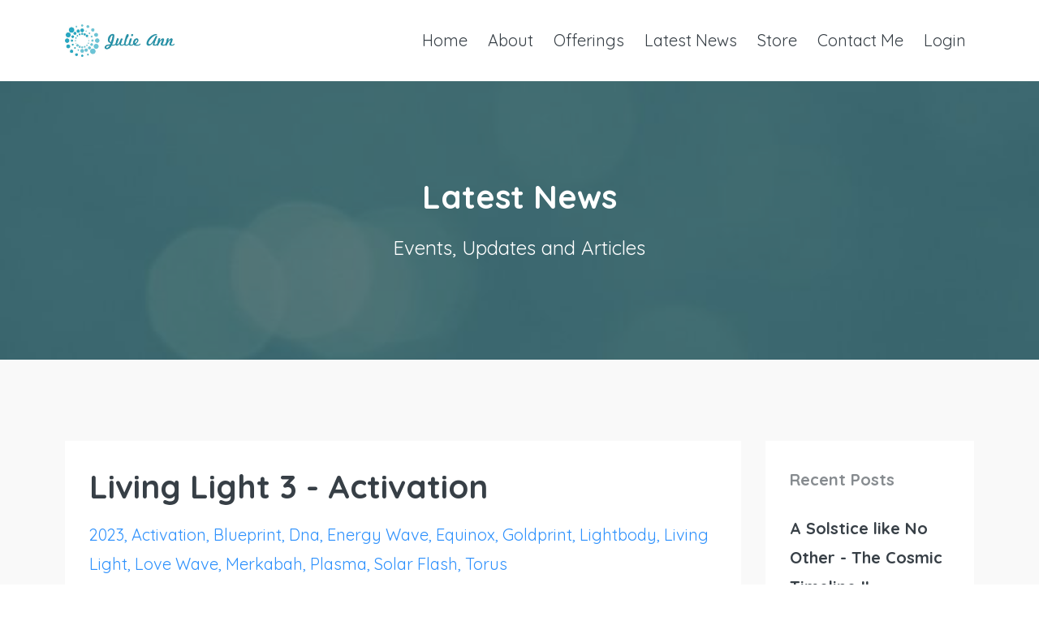

--- FILE ---
content_type: text/html; charset=utf-8
request_url: https://www.julieann.co/blog?tag=plasma
body_size: 7886
content:
<!DOCTYPE html>
<html lang="en">
  <head>

    <!-- Title and description ================================================== -->
    
              <meta name="csrf-param" content="authenticity_token">
              <meta name="csrf-token" content="2RfeXkRFK60bfh23dbjr8no8DAsXQah7bK2Xg/3m59QHJqiRzjcjWfVxKiIYG3YQuV2X9QxlmyKwwjf8c6oThg==">
            
    <title>
      
        The Looking for a Sign Blog
      
    </title>
    <meta charset="utf-8" />
    <meta content="IE=edge,chrome=1" http-equiv="X-UA-Compatible">
    <meta name="viewport" content="width=device-width, initial-scale=1, maximum-scale=1, user-scalable=no">
    
      <meta name="description" content="Signs, Messages, Inspiration and Journeys ... Maybe just what you needed to see today" />
    

    <!-- Helpers ================================================== -->
    <meta property="og:type" content="website">
<meta property="og:url" content="https://www.julieann.co/blog?tag=plasma">
<meta name="twitter:card" content="summary_large_image">

<meta property="og:title" content="The Looking for a Sign Blog">
<meta name="twitter:title" content="The Looking for a Sign Blog">


<meta property="og:description" content="Signs, Messages, Inspiration and Journeys ... Maybe just what you needed to see today">
<meta name="twitter:description" content="Signs, Messages, Inspiration and Journeys ... Maybe just what you needed to see today">


<meta property="og:image" content="https://kajabi-storefronts-production.kajabi-cdn.com/kajabi-storefronts-production/sites/5497/images/HtBydK2tSMqLiHzDW8AJ_full_moon_shooting_stars.jpg">
<meta name="twitter:image" content="https://kajabi-storefronts-production.kajabi-cdn.com/kajabi-storefronts-production/sites/5497/images/HtBydK2tSMqLiHzDW8AJ_full_moon_shooting_stars.jpg">


    <link href="https://kajabi-storefronts-production.kajabi-cdn.com/kajabi-storefronts-production/themes/821443/assets/favicon.png?1768075648231321?v=2" rel="shortcut icon" />
    <link rel="canonical" href="https://www.julieann.co/blog?tag=plasma" />

    <!-- CSS ================================================== -->
    <link rel="stylesheet" href="https://maxcdn.bootstrapcdn.com/bootstrap/4.0.0-alpha.4/css/bootstrap.min.css" integrity="sha384-2hfp1SzUoho7/TsGGGDaFdsuuDL0LX2hnUp6VkX3CUQ2K4K+xjboZdsXyp4oUHZj" crossorigin="anonymous">
    <link rel="stylesheet" href="https://maxcdn.bootstrapcdn.com/font-awesome/4.5.0/css/font-awesome.min.css">
    
      <link href="//fonts.googleapis.com/css?family=Quicksand:400,700,400italic,700italic" rel="stylesheet" type="text/css">
    
    <link rel="stylesheet" media="screen" href="https://kajabi-app-assets.kajabi-cdn.com/assets/core-0d125629e028a5a14579c81397830a1acd5cf5a9f3ec2d0de19efb9b0795fb03.css" />
    <link rel="stylesheet" media="screen" href="https://kajabi-storefronts-production.kajabi-cdn.com/kajabi-storefronts-production/themes/821443/assets/styles.css?1768075648231321" />
    <link rel="stylesheet" media="screen" href="https://kajabi-storefronts-production.kajabi-cdn.com/kajabi-storefronts-production/themes/821443/assets/overrides.css?1768075648231321" />

    <!-- Full Bleed Or Container ================================================== -->
    

    <!-- Header hook ================================================== -->
    <link rel="alternate" type="application/rss+xml" title="The Looking for a Sign Blog" href="https://www.julieann.co/blog.rss" /><script type="text/javascript">
  var Kajabi = Kajabi || {};
</script>
<script type="text/javascript">
  Kajabi.currentSiteUser = {
    "id" : "-1",
    "type" : "Guest",
    "contactId" : "",
  };
</script>
<script type="text/javascript">
  Kajabi.theme = {
    activeThemeName: "Premier Site",
    previewThemeId: null,
    editor: false
  };
</script>
<meta name="turbo-prefetch" content="false">
<style type="text/css">
  #editor-overlay {
    display: none;
    border-color: #2E91FC;
    position: absolute;
    background-color: rgba(46,145,252,0.05);
    border-style: dashed;
    border-width: 3px;
    border-radius: 3px;
    pointer-events: none;
    cursor: pointer;
    z-index: 10000000000;
  }
  .editor-overlay-button {
    color: white;
    background: #2E91FC;
    border-radius: 2px;
    font-size: 13px;
    margin-inline-start: -24px;
    margin-block-start: -12px;
    padding-block: 3px;
    padding-inline: 10px;
    text-transform:uppercase;
    font-weight:bold;
    letter-spacing:1.5px;

    left: 50%;
    top: 50%;
    position: absolute;
  }
</style>
<script src="https://kajabi-app-assets.kajabi-cdn.com/vite/assets/track_analytics-999259ad.js" crossorigin="anonymous" type="module"></script><link rel="modulepreload" href="https://kajabi-app-assets.kajabi-cdn.com/vite/assets/stimulus-576c66eb.js" as="script" crossorigin="anonymous">
<link rel="modulepreload" href="https://kajabi-app-assets.kajabi-cdn.com/vite/assets/track_product_analytics-9c66ca0a.js" as="script" crossorigin="anonymous">
<link rel="modulepreload" href="https://kajabi-app-assets.kajabi-cdn.com/vite/assets/stimulus-e54d982b.js" as="script" crossorigin="anonymous">
<link rel="modulepreload" href="https://kajabi-app-assets.kajabi-cdn.com/vite/assets/trackProductAnalytics-3d5f89d8.js" as="script" crossorigin="anonymous">      <script type="text/javascript">
        if (typeof (window.rudderanalytics) === "undefined") {
          !function(){"use strict";window.RudderSnippetVersion="3.0.3";var sdkBaseUrl="https://cdn.rudderlabs.com/v3"
          ;var sdkName="rsa.min.js";var asyncScript=true;window.rudderAnalyticsBuildType="legacy",window.rudderanalytics=[]
          ;var e=["setDefaultInstanceKey","load","ready","page","track","identify","alias","group","reset","setAnonymousId","startSession","endSession","consent"]
          ;for(var n=0;n<e.length;n++){var t=e[n];window.rudderanalytics[t]=function(e){return function(){
          window.rudderanalytics.push([e].concat(Array.prototype.slice.call(arguments)))}}(t)}try{
          new Function('return import("")'),window.rudderAnalyticsBuildType="modern"}catch(a){}
          if(window.rudderAnalyticsMount=function(){
          "undefined"==typeof globalThis&&(Object.defineProperty(Object.prototype,"__globalThis_magic__",{get:function get(){
          return this},configurable:true}),__globalThis_magic__.globalThis=__globalThis_magic__,
          delete Object.prototype.__globalThis_magic__);var e=document.createElement("script")
          ;e.src="".concat(sdkBaseUrl,"/").concat(window.rudderAnalyticsBuildType,"/").concat(sdkName),e.async=asyncScript,
          document.head?document.head.appendChild(e):document.body.appendChild(e)
          },"undefined"==typeof Promise||"undefined"==typeof globalThis){var d=document.createElement("script")
          ;d.src="https://polyfill-fastly.io/v3/polyfill.min.js?version=3.111.0&features=Symbol%2CPromise&callback=rudderAnalyticsMount",
          d.async=asyncScript,document.head?document.head.appendChild(d):document.body.appendChild(d)}else{
          window.rudderAnalyticsMount()}window.rudderanalytics.load("2apYBMHHHWpiGqicceKmzPebApa","https://kajabiaarnyhwq.dataplane.rudderstack.com",{})}();
        }
      </script>
      <script type="text/javascript">
        if (typeof (window.rudderanalytics) !== "undefined") {
          rudderanalytics.page({"account_id":"5361","site_id":"5497"});
        }
      </script>
      <script type="text/javascript">
        if (typeof (window.rudderanalytics) !== "undefined") {
          (function () {
            function AnalyticsClickHandler (event) {
              const targetEl = event.target.closest('a') || event.target.closest('button');
              if (targetEl) {
                rudderanalytics.track('Site Link Clicked', Object.assign(
                  {"account_id":"5361","site_id":"5497"},
                  {
                    link_text: targetEl.textContent.trim(),
                    link_href: targetEl.href,
                    tag_name: targetEl.tagName,
                  }
                ));
              }
            };
            document.addEventListener('click', AnalyticsClickHandler);
          })();
        }
      </script>
<meta name='site_locale' content='en'><style type="text/css">
  /* Font Awesome 4 */
  .fa.fa-twitter{
    font-family:sans-serif;
  }
  .fa.fa-twitter::before{
    content:"𝕏";
    font-size:1.2em;
  }

  /* Font Awesome 5 */
  .fab.fa-twitter{
    font-family:sans-serif;
  }
  .fab.fa-twitter::before{
    content:"𝕏";
    font-size:1.2em;
  }
</style>
<link rel="stylesheet" href="https://cdn.jsdelivr.net/npm/@kajabi-ui/styles@1.0.4/dist/kajabi_products/kajabi_products.css" />
<script type="module" src="https://cdn.jsdelivr.net/npm/@pine-ds/core@3.14.0/dist/pine-core/pine-core.esm.js"></script>
<script nomodule src="https://cdn.jsdelivr.net/npm/@pine-ds/core@3.14.0/dist/pine-core/index.esm.js"></script>

  </head>
  <body>
    <div class="container container--main">
      <div class="content-wrap">
        <div id="section-header" data-section-id="header"><!-- Header Variables -->























<!-- KJB Settings Variables -->





<style>
  .header {
    background: #fff;
  }
  
  .header .logo--text, .header--left .header-menu a {
    line-height: 40px;
  }
  .header .logo--image {
    height: 40px;
  }
  .header .logo img {
    max-height: 40px;
  }
  .announcement {
      background: #2e91fc;
      color: #fff;
    }
  /*============================================================================
    #Header User Menu Styles
  ==============================================================================*/
  .header .user__dropdown {
    background: #fff;
    top: 71px;
  }
  .header--center .user__dropdown {
    top: 50px;
  }
  
  /*============================================================================
    #Header Responsive Styles
  ==============================================================================*/
  @media (max-width: 767px) {
    .header .logo--text {
      line-height: 40px;
    }
    .header .logo--image {
      max-height: 40px;
    }
    .header .logo img {
      max-height: 40px;
    }
    .header .header-ham {
      top: 20px;
    }
  }
</style>



  <!-- Announcement Variables -->






<!-- KJB Settings Variables -->


<style>
  .announcement {
    background: #2e91fc;
    color: #fff;
  }
  a.announcement:hover {
    color: #fff;
  }
</style>



  <div class="header header--light header--left" kjb-settings-id="sections_header_settings_background_color">
    <div class="container">
      
        <a href="/" class="logo logo--image">
          <img src="https://kajabi-storefronts-production.kajabi-cdn.com/kajabi-storefronts-production/themes/522555/settings_images/YRlLZG7BR5yCpc7ev7s1_400dpiLogoCropped.jpg" kjb-settings-id="sections_header_settings_logo"/>
        </a>
      
      
        <div class="header-ham">
          <span></span>
          <span></span>
          <span></span>
        </div>
      
      <div kjb-settings-id="sections_header_settings_menu" class="header-menu">
        
          
            <a href="https://www.julieann.co/">Home</a>
          
            <a href="https://www.julieann.co/p/about-me">About </a>
          
            <a href="https://www.julieann.co/offerings">Offerings</a>
          
            <a href="https://www.julieann.co/blog">Latest News</a>
          
            <a href="https://www.julieann.co/store">Store</a>
          
            <a href="https://julieann.mykajabi.com/contact-me-custom">Contact Me</a>
          
        
        
        <!-- User Dropdown Variables -->





<!-- KJB Settings Variables -->






  <span kjb-settings-id="sections_header_settings_language_login"><a href="/login">Login</a></span>


      </div>
    </div>
  </div>


</div>
        


        <div id="section-hero_blog" data-section-id="hero_blog">
  <!-- Section Variables -->

















<!-- KJB Settings Variables -->




<style>
  
    .background-image--hero_blog {
      background-image: url(https://kajabi-storefronts-production.kajabi-cdn.com/kajabi-storefronts-production/themes/821443/settings_images/K7yu8IvRTW6AiWnc2Feg_website_turquoise_1.jpg);
    }
  
  .section--hero_blog {
    /*============================================================================
      #Background Color Override
    ==============================================================================*/
    background: rgba(0,0,0,.5);
  }
  
    .section--hero_blog, .section--hero_blog h1, .section--hero_blog h2, .section--hero_blog h3, .section--hero_blog h4, .section--hero_blog h5 , .section--hero_blog h6  {
      /*============================================================================
        #Text Color Override
      ==============================================================================*/
      color: #ffffff;
    }
  
</style>


  <div class="hero-background background-image background-image--hero_blog">
    <div class="section section--hero section--middle section--medium section--hero_blog" kjb-settings-id="sections_hero_blog_settings_overlay">
      <div class="container">
        <div class="row">
          
            <div class="col-sm-10 text-xs-center btn__spacing btn__spacing--center">
              <h1 kjb-settings-id="sections_hero_blog_settings_title">Latest News</h1>
<div kjb-settings-id="sections_hero_blog_settings_text">
  <p>Events, Updates and&nbsp;Articles</p>
</div>


            </div>
          
        </div>
      </div>
    </div>
  </div>


</div>
<div id="" class="section section--global">
  <div class="container">
    <div class="row section__row">
      <div class="section__body col-lg-9">
        <div id="section-blog_listing_body" data-section-id="blog_listing_body">
  
    <div class="panel blog fluid-video">
  <div class="panel__body">
    <h2 class="blog__title"><a href="/blog/living-light-3-activation">Living Light 3 - Activation</a></h2>
    <div class="blog__info">
      
        <span class="blog__tags" kjb-settings-id="sections_blog_listing_body_settings_show_tags">
          
            
              <a href="https://www.julieann.co/blog?tag=2023">2023</a>
            
              <a href="https://www.julieann.co/blog?tag=activation">activation</a>
            
              <a href="https://www.julieann.co/blog?tag=blueprint">blueprint</a>
            
              <a href="https://www.julieann.co/blog?tag=dna">dna</a>
            
              <a href="https://www.julieann.co/blog?tag=energy+wave">energy wave</a>
            
              <a href="https://www.julieann.co/blog?tag=equinox">equinox</a>
            
              <a href="https://www.julieann.co/blog?tag=goldprint">goldprint</a>
            
              <a href="https://www.julieann.co/blog?tag=lightbody">lightbody</a>
            
              <a href="https://www.julieann.co/blog?tag=living+light">living light</a>
            
              <a href="https://www.julieann.co/blog?tag=love+wave">love wave</a>
            
              <a href="https://www.julieann.co/blog?tag=merkabah">merkabah</a>
            
              <a href="https://www.julieann.co/blog?tag=plasma">plasma</a>
            
              <a href="https://www.julieann.co/blog?tag=solar+flash">solar flash</a>
            
              <a href="https://www.julieann.co/blog?tag=torus">torus</a>
            
          
        </span>
      
      
      
    </div>
    
    
  
    
      <a href="/blog/living-light-3-activation"><img src="https://kajabi-storefronts-production.kajabi-cdn.com/kajabi-storefronts-production/file-uploads/blogs/10742/images/cad81eb-717b-0652-c7d5-32c687483801_living_light_3.jpg" class="img-fluid"/></a>
    
  


    
    
    <div class="blog__conent"><p class='bard-text-block style-scope'> </p>
<p class='bard-text-block style-scope'>Are you feeling the potential of this new unprecedented energies ... and wondering how best to make the most of them ?</p>
<p class='bard-text-block style-scope'>Or perhaps you&apos;re feeling ready for a quantum leap in your Spiritual Journey.</p>
<p class='bard-text-block style-scope'><em><strong>Welcome to Living Light 3 - Activation.</strong></em></p>
<p class='bard-text-block style-scope'>Over the past few years I&apos;ve run a lightbody awareness series called <strong>Living Light</strong>.</p>
<p class='bard-text-block style-scope'><strong>Levels 1 and 2 have been offered several times ... and now (somewhat surprisingly but most excitingly to me) it&apos;s time for Level 3 !!</strong></p>
<p class='bard-text-block style-scope'>If you haven&apos;t done Level 1 or 2 ... but you&apos;ve done lots of other energy work I believe you&apos;ll love Level 3.</p>
<p class='bard-text-block style-scope'>In other words if these words are resonating then trust that this calling is for you. <i class='bard-text-block style-scope'>...and yes we&apos;ll integrate the basics of Level 1 and 2 in our first weeks as we add the new information :)</i></p>
<p class='bard-text-block style-scope'><span class='bard-text-block style-scope'><b class='bard-text-block style-scope'>Let me tell you a bit more ...</b></span></p>
<p class='bard-text-block style-scope'>As indicated ... I was not expecting there to be a Living Light Level 3. Not that I wasn&apos;t &quot;expecting&quot; it exactly ... more that it never even crossed my mind.</p>
<p class='bard-text-block style-scope'><b class='bard-text-block style-scope'>But when it dropped in it made perfect se</b>...</p></div>
    <a class="blog__more" href="/blog/living-light-3-activation" kjb-settings-id="sections_blog_listing_body_settings_read_more">Continue Reading...</a>
  </div>
</div>

  
    <div class="panel blog fluid-video">
  <div class="panel__body">
    <h2 class="blog__title"><a href="/blog/connecting-the-dots-2023-an-online-experience">Connecting the Dots 2023 - An Online Experience</a></h2>
    <div class="blog__info">
      
        <span class="blog__tags" kjb-settings-id="sections_blog_listing_body_settings_show_tags">
          
            
              <a href="https://www.julieann.co/blog?tag=2012">2012</a>
            
              <a href="https://www.julieann.co/blog?tag=2023">2023</a>
            
              <a href="https://www.julieann.co/blog?tag=age+of+aquarius">age of aquarius</a>
            
              <a href="https://www.julieann.co/blog?tag=ancient+civilisations">ancient civilisations</a>
            
              <a href="https://www.julieann.co/blog?tag=ascension">ascension</a>
            
              <a href="https://www.julieann.co/blog?tag=atlantis">atlantis</a>
            
              <a href="https://www.julieann.co/blog?tag=connecting+the+dots">connecting the dots</a>
            
              <a href="https://www.julieann.co/blog?tag=eclipses">eclipses</a>
            
              <a href="https://www.julieann.co/blog?tag=egypt">egypt</a>
            
              <a href="https://www.julieann.co/blog?tag=human+angels">human angels</a>
            
              <a href="https://www.julieann.co/blog?tag=lemuria">lemuria</a>
            
              <a href="https://www.julieann.co/blog?tag=lightbody">lightbody</a>
            
              <a href="https://www.julieann.co/blog?tag=merkabah">merkabah</a>
            
              <a href="https://www.julieann.co/blog?tag=photon+belt">photon belt</a>
            
              <a href="https://www.julieann.co/blog?tag=plasma">plasma</a>
            
              <a href="https://www.julieann.co/blog?tag=rebirth">rebirth</a>
            
              <a href="https://www.julieann.co/blog?tag=solar+flares">solar flares</a>
            
              <a href="https://www.julieann.co/blog?tag=solar+flash">solar flash</a>
            
              <a href="https://www.julieann.co/blog?tag=sun+cycle">sun cycle</a>
            
          
        </span>
      
      
      
    </div>
    
    
  
    
      <a href="/blog/connecting-the-dots-2023-an-online-experience"><img src="https://kajabi-storefronts-production.kajabi-cdn.com/kajabi-storefronts-production/file-uploads/blogs/10742/images/63b51f-051-b38c-caa2-c751ac608_26524c13-1b6c-4679-bb0b-5cecd5af1bae.jpg" class="img-fluid"/></a>
    
  


    
    
    <div class="blog__conent"><p><strong><i>You can now get INSTANT ACCESS to the workshop recording ... the information will serve you for the coming months.</i></strong></p>
<p> </p>
<p><i>Are you looking at the recent events of March/April and wondering how it all fits together ??</i></p>
<p>In the last month alone we&apos;ve experienced once-in-lifetime planetary shifts, grand alignments, huge solar flares and so much more. All the while the world around us appears to be getting more chaotic.</p>
<p>There&apos;s very good news here however as we are now moving rapidly into the long prophesied shift of the Ages.</p>
<p>If you&apos;re ready to connect the dots, re-energise your mission ... and leap into this grand new cycle please join me and a resonant group of souls for &quot;Connecting the Dots - 2023&quot;. </p>
<p>During this workshop you&apos;ll  ...</p>
<ul>
<li>learn about the true cycles of the earth and why THIS moment is so AMAZING</li>
<li>remember your connection to the Ancient Civilizations (Atlantis, Lemuria, Egypt)</li>
<li>reconnect with your Sacred Mission</li>
<li>discover the significance of the current solar cycle</li>
<li>find out</li>...</ul></div>
    <a class="blog__more" href="/blog/connecting-the-dots-2023-an-online-experience" kjb-settings-id="sections_blog_listing_body_settings_read_more">Continue Reading...</a>
  </div>
</div>

  
  


</div>
      </div>
      <div id="section-blog_sidebar" data-section-id="blog_sidebar">
  <div class="section__sidebar col-lg-3">
    
      
          <!-- Block Variables -->




<!-- KJB Settings Variables -->




<div class="panel" kjb-settings-id="sections_blog_sidebar_blocks_1542796246997_settings_heading">
  <div class="panel__body">
    <p class="panel__heading panel__heading--light" kjb-settings-id="sections_blog_sidebar_blocks_1542796246997_settings_heading">Recent Posts</p>
    
      <div class="recent-post">
        <a href="/blog/a-solstice-like-no-other-the-cosmic-timeline" class="recent-post__title">A Solstice like No Other - The Cosmic Timeline !!</a>
        
          <div class="recent-post__tags" kjb-settings-id="sections_blog_sidebar_blocks_1542796246997_settings_show_tags">
            
              <a href="https://www.julieann.co/blog?tag=10+year">10 year</a>
            
              <a href="https://www.julieann.co/blog?tag=2025">2025</a>
            
              <a href="https://www.julieann.co/blog?tag=3iatlas">3iatlas</a>
            
              <a href="https://www.julieann.co/blog?tag=9+year">9 year</a>
            
              <a href="https://www.julieann.co/blog?tag=ascension">ascension</a>
            
              <a href="https://www.julieann.co/blog?tag=atlas">atlas</a>
            
              <a href="https://www.julieann.co/blog?tag=dark+moon">dark moon</a>
            
              <a href="https://www.julieann.co/blog?tag=dream+big">dream big</a>
            
              <a href="https://www.julieann.co/blog?tag=galactic+centre">galactic centre</a>
            
              <a href="https://www.julieann.co/blog?tag=galactic+core">galactic core</a>
            
              <a href="https://www.julieann.co/blog?tag=galactic+womb">galactic womb</a>
            
              <a href="https://www.julieann.co/blog?tag=light+incoming">light incoming</a>
            
              <a href="https://www.julieann.co/blog?tag=manifestation">manifestation</a>
            
              <a href="https://www.julieann.co/blog?tag=new+moon">new moon</a>
            
              <a href="https://www.julieann.co/blog?tag=quantum+energy">quantum energy</a>
            
              <a href="https://www.julieann.co/blog?tag=rebirth">rebirth</a>
            
              <a href="https://www.julieann.co/blog?tag=solstice">solstice</a>
            
              <a href="https://www.julieann.co/blog?tag=zero+point">zero point</a>
            
          </div>
        
        
      </div>
    
      <div class="recent-post">
        <a href="/blog/jsj-for-these-times" class="recent-post__title">JSJ for These (Amazing) Times</a>
        
          <div class="recent-post__tags" kjb-settings-id="sections_blog_sidebar_blocks_1542796246997_settings_show_tags">
            
              <a href="https://www.julieann.co/blog?tag=10">10</a>
            
              <a href="https://www.julieann.co/blog?tag=2026">2026</a>
            
              <a href="https://www.julieann.co/blog?tag=ascension">ascension</a>
            
              <a href="https://www.julieann.co/blog?tag=energy+healing">energy healing</a>
            
              <a href="https://www.julieann.co/blog?tag=fire+horse">fire horse</a>
            
              <a href="https://www.julieann.co/blog?tag=group+connection">group connection</a>
            
              <a href="https://www.julieann.co/blog?tag=group+healing">group healing</a>
            
              <a href="https://www.julieann.co/blog?tag=jin+shin">jin shin</a>
            
              <a href="https://www.julieann.co/blog?tag=jin+shin+jyutsu">jin shin jyutsu</a>
            
              <a href="https://www.julieann.co/blog?tag=jsj">jsj</a>
            
              <a href="https://www.julieann.co/blog?tag=jsj+for+these+times">jsj for these times</a>
            
              <a href="https://www.julieann.co/blog?tag=new+beginnings">new beginnings</a>
            
              <a href="https://www.julieann.co/blog?tag=rebalancing">rebalancing</a>
            
              <a href="https://www.julieann.co/blog?tag=self+care">self care</a>
            
              <a href="https://www.julieann.co/blog?tag=self+help">self help</a>
            
          </div>
        
        
      </div>
    
      <div class="recent-post">
        <a href="/blog/eclipses-and-999" class="recent-post__title">The Eclipses and the 999 Portal</a>
        
          <div class="recent-post__tags" kjb-settings-id="sections_blog_sidebar_blocks_1542796246997_settings_show_tags">
            
              <a href="https://www.julieann.co/blog?tag=2025">2025</a>
            
              <a href="https://www.julieann.co/blog?tag=999">999</a>
            
              <a href="https://www.julieann.co/blog?tag=999+portal">999 portal</a>
            
              <a href="https://www.julieann.co/blog?tag=ascension">ascension</a>
            
              <a href="https://www.julieann.co/blog?tag=blood+moon">blood moon</a>
            
              <a href="https://www.julieann.co/blog?tag=coccoon">coccoon</a>
            
              <a href="https://www.julieann.co/blog?tag=completion">completion</a>
            
              <a href="https://www.julieann.co/blog?tag=eclipses">eclipses</a>
            
              <a href="https://www.julieann.co/blog?tag=full+moon">full moon</a>
            
              <a href="https://www.julieann.co/blog?tag=invitation">invitation</a>
            
              <a href="https://www.julieann.co/blog?tag=let+go">let go</a>
            
              <a href="https://www.julieann.co/blog?tag=lunar+eclipse">lunar eclipse</a>
            
              <a href="https://www.julieann.co/blog?tag=meditation">meditation</a>
            
              <a href="https://www.julieann.co/blog?tag=pisces">pisces</a>
            
              <a href="https://www.julieann.co/blog?tag=sedna">sedna</a>
            
              <a href="https://www.julieann.co/blog?tag=solar+eclipse">solar eclipse</a>
            
              <a href="https://www.julieann.co/blog?tag=uranus+retrograde">uranus retrograde</a>
            
          </div>
        
        
      </div>
    
  </div>
</div>

        
    
  </div>



</div>
    </div>
  </div>
</div>
        <div id="section-footer" data-section-id="footer">


<style>
  .container--main {
    background: #272d34;
  }
  .footer {
    background: #272d34;
  }
  
</style>

  <footer class="footer footer--dark footer--left" kjb-settings-id="sections_footer_settings_background_color">
    <div class="container">
      <div class="footer__text-container">
        
        
          <span kjb-settings-id="sections_footer_settings_copyright" class="footer__copyright">&copy; 2026 Julie Ann</span>
        
        
          <div class="footer__powered-by">
            <a target="_blank" rel="nofollow noopener" href="https://app.kajabi.com/r/TFbFU7op?powered_by=true">Powered by Kajabi</a>
          </div>
        
        
          <div kjb-settings-id="sections_footer_settings_menu" class="footer__menu">
            
              <a class="footer__menu-item" href="https://julieann.mykajabi.com/pages/privacy-policy">Privacy Policy</a>
            
          </div>
        
      </div>
      <!-- Section Variables -->






















<!-- KJB Settings Variables -->

















<style>
  .footer .social-icons__icon,
  .footer .social-icons__icon:hover {
    color: #ffffff;
  }
  .footer .social-icons--round .social-icons__icon ,
  .footer .social-icons--square .social-icons__icon {
    background-color: #2e91fc;
  }
</style>



    </div>
  </footer>


</div>
      </div>
    </div>
    
      <div id="section-pop_exit" data-section-id="pop_exit">

  



  


</div>
    
    <div id="section-pop_two_step" data-section-id="pop_two_step">






  


<style>
  #two-step {
    display: none;
    /*============================================================================
      #Background Color Override
    ==============================================================================*/
    
      /*============================================================================
        #Text Color Override
      ==============================================================================*/
      color: ;
    
  }
</style>

<div id="two-step" class="pop pop--light">
  <div class="pop__content">
    <div class="pop__inner">
      <div class="pop__body" style="background: #fff;">
        <a class="pop__close">
          Close
        </a>
        
        <div class="pop__body--inner">
          
            <div class="block--1617515107118">
              
                  <div kjb-settings-id="sections_pop_two_step_blocks_1617515107118_settings_text">
  <h3>Join my Mailing List</h3>
<p>Never Miss an Update - sign up for my newsletter here and receive a free meditation too.</p>
</div>

              
            </div>
          
          
  <form data-parsley-validate="true" data-kjb-disable-on-submit="true" action="https://www.julieann.co/forms/10824/form_submissions" accept-charset="UTF-8" method="post"><input name="utf8" type="hidden" value="&#x2713;" autocomplete="off" /><input type="hidden" name="authenticity_token" value="UJxzZ8LLAu8IHg1Xu5ObtSe7llXaBQvFnr20Q2vW0/u8bArWt6/jcnybUXXLbBqBhGtOKP2Q07+aliJnJv3+8Q==" autocomplete="off" /><input type="text" name="website_url" autofill="off" placeholder="Skip this field" style="display: none;" /><input type="hidden" name="kjb_fk_checksum" autofill="off" value="ee544d7e7bedeaad1283f89daee0e167" />
    
    
    
    
    
    
    
    

    <style>
      /*============================================================================
        #Individual CTA Style
      ==============================================================================*/
      .btn--sections_pop_two_step_settings_btn_text.btn--solid {
        background: #0a5b4b;
        border-color: #0a5b4b;
        color: #fff;
      }
      .btn--sections_pop_two_step_settings_btn_text.btn--outline {
        border-color: #0a5b4b;
        color: #0a5b4b;
      }
    </style>
    <div class="pop__form" kjb-settings-id="sections_pop_two_step_settings_form">
      <input type="hidden" name="thank_you_url" value="">
      <div class="row optin optin--stacked">
        
          <div class="col-sm-12">
            <div class="text-field form-group"><input type="text" name="form_submission[name]" id="form_submission_name" value="" required="required" class="form-control" placeholder="First Name" /></div>
          </div>
        
          <div class="col-sm-12">
            <div class="email-field form-group"><input required="required" class="form-control" placeholder="Email" type="email" name="form_submission[email]" id="form_submission_email" /></div>
          </div>
        
          <div class="col-sm-12">
            <div class="recaptcha-field form-group">
      <div>
        <script src="https://www.google.com/recaptcha/api.js?onload=recaptchaInit_290419&render=explicit" async defer></script>
        <input id="recaptcha_290419" type="text" name="g-recaptcha-response-data" />
        <div id="recaptcha_290419_container" class="recaptcha-container"></div>

        <style type="text/css">
          .recaptcha-field {
            position: absolute;
            width: 0px;
            height: 0px;
            overflow: hidden;
            z-index: 10;
          }
        </style>

        <script type="text/javascript">
          window.recaptchaInit_290419 = function() {
            initKajabiRecaptcha("recaptcha_290419", "recaptcha_290419_container", "6Lc_Wc0pAAAAAF53oyvx7dioTMB422PcvOC-vMgd");
          };
        </script>
      </div>
    </div>
          </div>
        
        <div class="col-sm-12">
          <button class="btn btn--sections_pop_two_step_settings_btn_text btn--auto btn--solid btn-form" id="form-button" type="submit" kjb-settings-id="sections_pop_two_step_settings_btn_text">Sign Up Here</button>
        </div>
      </div>
    </div>
  </form>


        </div>
      </div>
    </div>
  </div>
</div>

</div>

    <!-- Javascripts ================================================== -->
    <script src="https://kajabi-app-assets.kajabi-cdn.com/assets/core-138bf53a645eb18eb9315f716f4cda794ffcfe0d65f16ae1ff7b927f8b23e24f.js"></script>
    <script charset='ISO-8859-1' src='https://fast.wistia.com/assets/external/E-v1.js'></script>
    <script charset='ISO-8859-1' src='https://fast.wistia.com/labs/crop-fill/plugin.js'></script>
    <script src="https://cdnjs.cloudflare.com/ajax/libs/ouibounce/0.0.12/ouibounce.min.js"></script>
    <script src="https://cdnjs.cloudflare.com/ajax/libs/slick-carousel/1.6.0/slick.min.js"></script>
    <script src="https://kajabi-storefronts-production.kajabi-cdn.com/kajabi-storefronts-production/themes/821443/assets/scripts.js?1768075648231321"></script>
    <script src="https://cdnjs.cloudflare.com/ajax/libs/tether/1.3.8/js/tether.min.js"></script><!-- Tether for Bootstrap -->
    <script src="https://maxcdn.bootstrapcdn.com/bootstrap/4.0.0-alpha.4/js/bootstrap.min.js" integrity="sha384-VjEeINv9OSwtWFLAtmc4JCtEJXXBub00gtSnszmspDLCtC0I4z4nqz7rEFbIZLLU" crossorigin="anonymous"></script>
    <script id="dsq-count-scr" src="//.disqus.com/count.js" async=""></script>
  </body>
</html>

--- FILE ---
content_type: text/html; charset=utf-8
request_url: https://www.google.com/recaptcha/api2/anchor?ar=1&k=6Lc_Wc0pAAAAAF53oyvx7dioTMB422PcvOC-vMgd&co=aHR0cHM6Ly93d3cuanVsaWVhbm4uY286NDQz&hl=en&v=PoyoqOPhxBO7pBk68S4YbpHZ&size=invisible&anchor-ms=20000&execute-ms=30000&cb=h3m4i3qjz5hk
body_size: 49452
content:
<!DOCTYPE HTML><html dir="ltr" lang="en"><head><meta http-equiv="Content-Type" content="text/html; charset=UTF-8">
<meta http-equiv="X-UA-Compatible" content="IE=edge">
<title>reCAPTCHA</title>
<style type="text/css">
/* cyrillic-ext */
@font-face {
  font-family: 'Roboto';
  font-style: normal;
  font-weight: 400;
  font-stretch: 100%;
  src: url(//fonts.gstatic.com/s/roboto/v48/KFO7CnqEu92Fr1ME7kSn66aGLdTylUAMa3GUBHMdazTgWw.woff2) format('woff2');
  unicode-range: U+0460-052F, U+1C80-1C8A, U+20B4, U+2DE0-2DFF, U+A640-A69F, U+FE2E-FE2F;
}
/* cyrillic */
@font-face {
  font-family: 'Roboto';
  font-style: normal;
  font-weight: 400;
  font-stretch: 100%;
  src: url(//fonts.gstatic.com/s/roboto/v48/KFO7CnqEu92Fr1ME7kSn66aGLdTylUAMa3iUBHMdazTgWw.woff2) format('woff2');
  unicode-range: U+0301, U+0400-045F, U+0490-0491, U+04B0-04B1, U+2116;
}
/* greek-ext */
@font-face {
  font-family: 'Roboto';
  font-style: normal;
  font-weight: 400;
  font-stretch: 100%;
  src: url(//fonts.gstatic.com/s/roboto/v48/KFO7CnqEu92Fr1ME7kSn66aGLdTylUAMa3CUBHMdazTgWw.woff2) format('woff2');
  unicode-range: U+1F00-1FFF;
}
/* greek */
@font-face {
  font-family: 'Roboto';
  font-style: normal;
  font-weight: 400;
  font-stretch: 100%;
  src: url(//fonts.gstatic.com/s/roboto/v48/KFO7CnqEu92Fr1ME7kSn66aGLdTylUAMa3-UBHMdazTgWw.woff2) format('woff2');
  unicode-range: U+0370-0377, U+037A-037F, U+0384-038A, U+038C, U+038E-03A1, U+03A3-03FF;
}
/* math */
@font-face {
  font-family: 'Roboto';
  font-style: normal;
  font-weight: 400;
  font-stretch: 100%;
  src: url(//fonts.gstatic.com/s/roboto/v48/KFO7CnqEu92Fr1ME7kSn66aGLdTylUAMawCUBHMdazTgWw.woff2) format('woff2');
  unicode-range: U+0302-0303, U+0305, U+0307-0308, U+0310, U+0312, U+0315, U+031A, U+0326-0327, U+032C, U+032F-0330, U+0332-0333, U+0338, U+033A, U+0346, U+034D, U+0391-03A1, U+03A3-03A9, U+03B1-03C9, U+03D1, U+03D5-03D6, U+03F0-03F1, U+03F4-03F5, U+2016-2017, U+2034-2038, U+203C, U+2040, U+2043, U+2047, U+2050, U+2057, U+205F, U+2070-2071, U+2074-208E, U+2090-209C, U+20D0-20DC, U+20E1, U+20E5-20EF, U+2100-2112, U+2114-2115, U+2117-2121, U+2123-214F, U+2190, U+2192, U+2194-21AE, U+21B0-21E5, U+21F1-21F2, U+21F4-2211, U+2213-2214, U+2216-22FF, U+2308-230B, U+2310, U+2319, U+231C-2321, U+2336-237A, U+237C, U+2395, U+239B-23B7, U+23D0, U+23DC-23E1, U+2474-2475, U+25AF, U+25B3, U+25B7, U+25BD, U+25C1, U+25CA, U+25CC, U+25FB, U+266D-266F, U+27C0-27FF, U+2900-2AFF, U+2B0E-2B11, U+2B30-2B4C, U+2BFE, U+3030, U+FF5B, U+FF5D, U+1D400-1D7FF, U+1EE00-1EEFF;
}
/* symbols */
@font-face {
  font-family: 'Roboto';
  font-style: normal;
  font-weight: 400;
  font-stretch: 100%;
  src: url(//fonts.gstatic.com/s/roboto/v48/KFO7CnqEu92Fr1ME7kSn66aGLdTylUAMaxKUBHMdazTgWw.woff2) format('woff2');
  unicode-range: U+0001-000C, U+000E-001F, U+007F-009F, U+20DD-20E0, U+20E2-20E4, U+2150-218F, U+2190, U+2192, U+2194-2199, U+21AF, U+21E6-21F0, U+21F3, U+2218-2219, U+2299, U+22C4-22C6, U+2300-243F, U+2440-244A, U+2460-24FF, U+25A0-27BF, U+2800-28FF, U+2921-2922, U+2981, U+29BF, U+29EB, U+2B00-2BFF, U+4DC0-4DFF, U+FFF9-FFFB, U+10140-1018E, U+10190-1019C, U+101A0, U+101D0-101FD, U+102E0-102FB, U+10E60-10E7E, U+1D2C0-1D2D3, U+1D2E0-1D37F, U+1F000-1F0FF, U+1F100-1F1AD, U+1F1E6-1F1FF, U+1F30D-1F30F, U+1F315, U+1F31C, U+1F31E, U+1F320-1F32C, U+1F336, U+1F378, U+1F37D, U+1F382, U+1F393-1F39F, U+1F3A7-1F3A8, U+1F3AC-1F3AF, U+1F3C2, U+1F3C4-1F3C6, U+1F3CA-1F3CE, U+1F3D4-1F3E0, U+1F3ED, U+1F3F1-1F3F3, U+1F3F5-1F3F7, U+1F408, U+1F415, U+1F41F, U+1F426, U+1F43F, U+1F441-1F442, U+1F444, U+1F446-1F449, U+1F44C-1F44E, U+1F453, U+1F46A, U+1F47D, U+1F4A3, U+1F4B0, U+1F4B3, U+1F4B9, U+1F4BB, U+1F4BF, U+1F4C8-1F4CB, U+1F4D6, U+1F4DA, U+1F4DF, U+1F4E3-1F4E6, U+1F4EA-1F4ED, U+1F4F7, U+1F4F9-1F4FB, U+1F4FD-1F4FE, U+1F503, U+1F507-1F50B, U+1F50D, U+1F512-1F513, U+1F53E-1F54A, U+1F54F-1F5FA, U+1F610, U+1F650-1F67F, U+1F687, U+1F68D, U+1F691, U+1F694, U+1F698, U+1F6AD, U+1F6B2, U+1F6B9-1F6BA, U+1F6BC, U+1F6C6-1F6CF, U+1F6D3-1F6D7, U+1F6E0-1F6EA, U+1F6F0-1F6F3, U+1F6F7-1F6FC, U+1F700-1F7FF, U+1F800-1F80B, U+1F810-1F847, U+1F850-1F859, U+1F860-1F887, U+1F890-1F8AD, U+1F8B0-1F8BB, U+1F8C0-1F8C1, U+1F900-1F90B, U+1F93B, U+1F946, U+1F984, U+1F996, U+1F9E9, U+1FA00-1FA6F, U+1FA70-1FA7C, U+1FA80-1FA89, U+1FA8F-1FAC6, U+1FACE-1FADC, U+1FADF-1FAE9, U+1FAF0-1FAF8, U+1FB00-1FBFF;
}
/* vietnamese */
@font-face {
  font-family: 'Roboto';
  font-style: normal;
  font-weight: 400;
  font-stretch: 100%;
  src: url(//fonts.gstatic.com/s/roboto/v48/KFO7CnqEu92Fr1ME7kSn66aGLdTylUAMa3OUBHMdazTgWw.woff2) format('woff2');
  unicode-range: U+0102-0103, U+0110-0111, U+0128-0129, U+0168-0169, U+01A0-01A1, U+01AF-01B0, U+0300-0301, U+0303-0304, U+0308-0309, U+0323, U+0329, U+1EA0-1EF9, U+20AB;
}
/* latin-ext */
@font-face {
  font-family: 'Roboto';
  font-style: normal;
  font-weight: 400;
  font-stretch: 100%;
  src: url(//fonts.gstatic.com/s/roboto/v48/KFO7CnqEu92Fr1ME7kSn66aGLdTylUAMa3KUBHMdazTgWw.woff2) format('woff2');
  unicode-range: U+0100-02BA, U+02BD-02C5, U+02C7-02CC, U+02CE-02D7, U+02DD-02FF, U+0304, U+0308, U+0329, U+1D00-1DBF, U+1E00-1E9F, U+1EF2-1EFF, U+2020, U+20A0-20AB, U+20AD-20C0, U+2113, U+2C60-2C7F, U+A720-A7FF;
}
/* latin */
@font-face {
  font-family: 'Roboto';
  font-style: normal;
  font-weight: 400;
  font-stretch: 100%;
  src: url(//fonts.gstatic.com/s/roboto/v48/KFO7CnqEu92Fr1ME7kSn66aGLdTylUAMa3yUBHMdazQ.woff2) format('woff2');
  unicode-range: U+0000-00FF, U+0131, U+0152-0153, U+02BB-02BC, U+02C6, U+02DA, U+02DC, U+0304, U+0308, U+0329, U+2000-206F, U+20AC, U+2122, U+2191, U+2193, U+2212, U+2215, U+FEFF, U+FFFD;
}
/* cyrillic-ext */
@font-face {
  font-family: 'Roboto';
  font-style: normal;
  font-weight: 500;
  font-stretch: 100%;
  src: url(//fonts.gstatic.com/s/roboto/v48/KFO7CnqEu92Fr1ME7kSn66aGLdTylUAMa3GUBHMdazTgWw.woff2) format('woff2');
  unicode-range: U+0460-052F, U+1C80-1C8A, U+20B4, U+2DE0-2DFF, U+A640-A69F, U+FE2E-FE2F;
}
/* cyrillic */
@font-face {
  font-family: 'Roboto';
  font-style: normal;
  font-weight: 500;
  font-stretch: 100%;
  src: url(//fonts.gstatic.com/s/roboto/v48/KFO7CnqEu92Fr1ME7kSn66aGLdTylUAMa3iUBHMdazTgWw.woff2) format('woff2');
  unicode-range: U+0301, U+0400-045F, U+0490-0491, U+04B0-04B1, U+2116;
}
/* greek-ext */
@font-face {
  font-family: 'Roboto';
  font-style: normal;
  font-weight: 500;
  font-stretch: 100%;
  src: url(//fonts.gstatic.com/s/roboto/v48/KFO7CnqEu92Fr1ME7kSn66aGLdTylUAMa3CUBHMdazTgWw.woff2) format('woff2');
  unicode-range: U+1F00-1FFF;
}
/* greek */
@font-face {
  font-family: 'Roboto';
  font-style: normal;
  font-weight: 500;
  font-stretch: 100%;
  src: url(//fonts.gstatic.com/s/roboto/v48/KFO7CnqEu92Fr1ME7kSn66aGLdTylUAMa3-UBHMdazTgWw.woff2) format('woff2');
  unicode-range: U+0370-0377, U+037A-037F, U+0384-038A, U+038C, U+038E-03A1, U+03A3-03FF;
}
/* math */
@font-face {
  font-family: 'Roboto';
  font-style: normal;
  font-weight: 500;
  font-stretch: 100%;
  src: url(//fonts.gstatic.com/s/roboto/v48/KFO7CnqEu92Fr1ME7kSn66aGLdTylUAMawCUBHMdazTgWw.woff2) format('woff2');
  unicode-range: U+0302-0303, U+0305, U+0307-0308, U+0310, U+0312, U+0315, U+031A, U+0326-0327, U+032C, U+032F-0330, U+0332-0333, U+0338, U+033A, U+0346, U+034D, U+0391-03A1, U+03A3-03A9, U+03B1-03C9, U+03D1, U+03D5-03D6, U+03F0-03F1, U+03F4-03F5, U+2016-2017, U+2034-2038, U+203C, U+2040, U+2043, U+2047, U+2050, U+2057, U+205F, U+2070-2071, U+2074-208E, U+2090-209C, U+20D0-20DC, U+20E1, U+20E5-20EF, U+2100-2112, U+2114-2115, U+2117-2121, U+2123-214F, U+2190, U+2192, U+2194-21AE, U+21B0-21E5, U+21F1-21F2, U+21F4-2211, U+2213-2214, U+2216-22FF, U+2308-230B, U+2310, U+2319, U+231C-2321, U+2336-237A, U+237C, U+2395, U+239B-23B7, U+23D0, U+23DC-23E1, U+2474-2475, U+25AF, U+25B3, U+25B7, U+25BD, U+25C1, U+25CA, U+25CC, U+25FB, U+266D-266F, U+27C0-27FF, U+2900-2AFF, U+2B0E-2B11, U+2B30-2B4C, U+2BFE, U+3030, U+FF5B, U+FF5D, U+1D400-1D7FF, U+1EE00-1EEFF;
}
/* symbols */
@font-face {
  font-family: 'Roboto';
  font-style: normal;
  font-weight: 500;
  font-stretch: 100%;
  src: url(//fonts.gstatic.com/s/roboto/v48/KFO7CnqEu92Fr1ME7kSn66aGLdTylUAMaxKUBHMdazTgWw.woff2) format('woff2');
  unicode-range: U+0001-000C, U+000E-001F, U+007F-009F, U+20DD-20E0, U+20E2-20E4, U+2150-218F, U+2190, U+2192, U+2194-2199, U+21AF, U+21E6-21F0, U+21F3, U+2218-2219, U+2299, U+22C4-22C6, U+2300-243F, U+2440-244A, U+2460-24FF, U+25A0-27BF, U+2800-28FF, U+2921-2922, U+2981, U+29BF, U+29EB, U+2B00-2BFF, U+4DC0-4DFF, U+FFF9-FFFB, U+10140-1018E, U+10190-1019C, U+101A0, U+101D0-101FD, U+102E0-102FB, U+10E60-10E7E, U+1D2C0-1D2D3, U+1D2E0-1D37F, U+1F000-1F0FF, U+1F100-1F1AD, U+1F1E6-1F1FF, U+1F30D-1F30F, U+1F315, U+1F31C, U+1F31E, U+1F320-1F32C, U+1F336, U+1F378, U+1F37D, U+1F382, U+1F393-1F39F, U+1F3A7-1F3A8, U+1F3AC-1F3AF, U+1F3C2, U+1F3C4-1F3C6, U+1F3CA-1F3CE, U+1F3D4-1F3E0, U+1F3ED, U+1F3F1-1F3F3, U+1F3F5-1F3F7, U+1F408, U+1F415, U+1F41F, U+1F426, U+1F43F, U+1F441-1F442, U+1F444, U+1F446-1F449, U+1F44C-1F44E, U+1F453, U+1F46A, U+1F47D, U+1F4A3, U+1F4B0, U+1F4B3, U+1F4B9, U+1F4BB, U+1F4BF, U+1F4C8-1F4CB, U+1F4D6, U+1F4DA, U+1F4DF, U+1F4E3-1F4E6, U+1F4EA-1F4ED, U+1F4F7, U+1F4F9-1F4FB, U+1F4FD-1F4FE, U+1F503, U+1F507-1F50B, U+1F50D, U+1F512-1F513, U+1F53E-1F54A, U+1F54F-1F5FA, U+1F610, U+1F650-1F67F, U+1F687, U+1F68D, U+1F691, U+1F694, U+1F698, U+1F6AD, U+1F6B2, U+1F6B9-1F6BA, U+1F6BC, U+1F6C6-1F6CF, U+1F6D3-1F6D7, U+1F6E0-1F6EA, U+1F6F0-1F6F3, U+1F6F7-1F6FC, U+1F700-1F7FF, U+1F800-1F80B, U+1F810-1F847, U+1F850-1F859, U+1F860-1F887, U+1F890-1F8AD, U+1F8B0-1F8BB, U+1F8C0-1F8C1, U+1F900-1F90B, U+1F93B, U+1F946, U+1F984, U+1F996, U+1F9E9, U+1FA00-1FA6F, U+1FA70-1FA7C, U+1FA80-1FA89, U+1FA8F-1FAC6, U+1FACE-1FADC, U+1FADF-1FAE9, U+1FAF0-1FAF8, U+1FB00-1FBFF;
}
/* vietnamese */
@font-face {
  font-family: 'Roboto';
  font-style: normal;
  font-weight: 500;
  font-stretch: 100%;
  src: url(//fonts.gstatic.com/s/roboto/v48/KFO7CnqEu92Fr1ME7kSn66aGLdTylUAMa3OUBHMdazTgWw.woff2) format('woff2');
  unicode-range: U+0102-0103, U+0110-0111, U+0128-0129, U+0168-0169, U+01A0-01A1, U+01AF-01B0, U+0300-0301, U+0303-0304, U+0308-0309, U+0323, U+0329, U+1EA0-1EF9, U+20AB;
}
/* latin-ext */
@font-face {
  font-family: 'Roboto';
  font-style: normal;
  font-weight: 500;
  font-stretch: 100%;
  src: url(//fonts.gstatic.com/s/roboto/v48/KFO7CnqEu92Fr1ME7kSn66aGLdTylUAMa3KUBHMdazTgWw.woff2) format('woff2');
  unicode-range: U+0100-02BA, U+02BD-02C5, U+02C7-02CC, U+02CE-02D7, U+02DD-02FF, U+0304, U+0308, U+0329, U+1D00-1DBF, U+1E00-1E9F, U+1EF2-1EFF, U+2020, U+20A0-20AB, U+20AD-20C0, U+2113, U+2C60-2C7F, U+A720-A7FF;
}
/* latin */
@font-face {
  font-family: 'Roboto';
  font-style: normal;
  font-weight: 500;
  font-stretch: 100%;
  src: url(//fonts.gstatic.com/s/roboto/v48/KFO7CnqEu92Fr1ME7kSn66aGLdTylUAMa3yUBHMdazQ.woff2) format('woff2');
  unicode-range: U+0000-00FF, U+0131, U+0152-0153, U+02BB-02BC, U+02C6, U+02DA, U+02DC, U+0304, U+0308, U+0329, U+2000-206F, U+20AC, U+2122, U+2191, U+2193, U+2212, U+2215, U+FEFF, U+FFFD;
}
/* cyrillic-ext */
@font-face {
  font-family: 'Roboto';
  font-style: normal;
  font-weight: 900;
  font-stretch: 100%;
  src: url(//fonts.gstatic.com/s/roboto/v48/KFO7CnqEu92Fr1ME7kSn66aGLdTylUAMa3GUBHMdazTgWw.woff2) format('woff2');
  unicode-range: U+0460-052F, U+1C80-1C8A, U+20B4, U+2DE0-2DFF, U+A640-A69F, U+FE2E-FE2F;
}
/* cyrillic */
@font-face {
  font-family: 'Roboto';
  font-style: normal;
  font-weight: 900;
  font-stretch: 100%;
  src: url(//fonts.gstatic.com/s/roboto/v48/KFO7CnqEu92Fr1ME7kSn66aGLdTylUAMa3iUBHMdazTgWw.woff2) format('woff2');
  unicode-range: U+0301, U+0400-045F, U+0490-0491, U+04B0-04B1, U+2116;
}
/* greek-ext */
@font-face {
  font-family: 'Roboto';
  font-style: normal;
  font-weight: 900;
  font-stretch: 100%;
  src: url(//fonts.gstatic.com/s/roboto/v48/KFO7CnqEu92Fr1ME7kSn66aGLdTylUAMa3CUBHMdazTgWw.woff2) format('woff2');
  unicode-range: U+1F00-1FFF;
}
/* greek */
@font-face {
  font-family: 'Roboto';
  font-style: normal;
  font-weight: 900;
  font-stretch: 100%;
  src: url(//fonts.gstatic.com/s/roboto/v48/KFO7CnqEu92Fr1ME7kSn66aGLdTylUAMa3-UBHMdazTgWw.woff2) format('woff2');
  unicode-range: U+0370-0377, U+037A-037F, U+0384-038A, U+038C, U+038E-03A1, U+03A3-03FF;
}
/* math */
@font-face {
  font-family: 'Roboto';
  font-style: normal;
  font-weight: 900;
  font-stretch: 100%;
  src: url(//fonts.gstatic.com/s/roboto/v48/KFO7CnqEu92Fr1ME7kSn66aGLdTylUAMawCUBHMdazTgWw.woff2) format('woff2');
  unicode-range: U+0302-0303, U+0305, U+0307-0308, U+0310, U+0312, U+0315, U+031A, U+0326-0327, U+032C, U+032F-0330, U+0332-0333, U+0338, U+033A, U+0346, U+034D, U+0391-03A1, U+03A3-03A9, U+03B1-03C9, U+03D1, U+03D5-03D6, U+03F0-03F1, U+03F4-03F5, U+2016-2017, U+2034-2038, U+203C, U+2040, U+2043, U+2047, U+2050, U+2057, U+205F, U+2070-2071, U+2074-208E, U+2090-209C, U+20D0-20DC, U+20E1, U+20E5-20EF, U+2100-2112, U+2114-2115, U+2117-2121, U+2123-214F, U+2190, U+2192, U+2194-21AE, U+21B0-21E5, U+21F1-21F2, U+21F4-2211, U+2213-2214, U+2216-22FF, U+2308-230B, U+2310, U+2319, U+231C-2321, U+2336-237A, U+237C, U+2395, U+239B-23B7, U+23D0, U+23DC-23E1, U+2474-2475, U+25AF, U+25B3, U+25B7, U+25BD, U+25C1, U+25CA, U+25CC, U+25FB, U+266D-266F, U+27C0-27FF, U+2900-2AFF, U+2B0E-2B11, U+2B30-2B4C, U+2BFE, U+3030, U+FF5B, U+FF5D, U+1D400-1D7FF, U+1EE00-1EEFF;
}
/* symbols */
@font-face {
  font-family: 'Roboto';
  font-style: normal;
  font-weight: 900;
  font-stretch: 100%;
  src: url(//fonts.gstatic.com/s/roboto/v48/KFO7CnqEu92Fr1ME7kSn66aGLdTylUAMaxKUBHMdazTgWw.woff2) format('woff2');
  unicode-range: U+0001-000C, U+000E-001F, U+007F-009F, U+20DD-20E0, U+20E2-20E4, U+2150-218F, U+2190, U+2192, U+2194-2199, U+21AF, U+21E6-21F0, U+21F3, U+2218-2219, U+2299, U+22C4-22C6, U+2300-243F, U+2440-244A, U+2460-24FF, U+25A0-27BF, U+2800-28FF, U+2921-2922, U+2981, U+29BF, U+29EB, U+2B00-2BFF, U+4DC0-4DFF, U+FFF9-FFFB, U+10140-1018E, U+10190-1019C, U+101A0, U+101D0-101FD, U+102E0-102FB, U+10E60-10E7E, U+1D2C0-1D2D3, U+1D2E0-1D37F, U+1F000-1F0FF, U+1F100-1F1AD, U+1F1E6-1F1FF, U+1F30D-1F30F, U+1F315, U+1F31C, U+1F31E, U+1F320-1F32C, U+1F336, U+1F378, U+1F37D, U+1F382, U+1F393-1F39F, U+1F3A7-1F3A8, U+1F3AC-1F3AF, U+1F3C2, U+1F3C4-1F3C6, U+1F3CA-1F3CE, U+1F3D4-1F3E0, U+1F3ED, U+1F3F1-1F3F3, U+1F3F5-1F3F7, U+1F408, U+1F415, U+1F41F, U+1F426, U+1F43F, U+1F441-1F442, U+1F444, U+1F446-1F449, U+1F44C-1F44E, U+1F453, U+1F46A, U+1F47D, U+1F4A3, U+1F4B0, U+1F4B3, U+1F4B9, U+1F4BB, U+1F4BF, U+1F4C8-1F4CB, U+1F4D6, U+1F4DA, U+1F4DF, U+1F4E3-1F4E6, U+1F4EA-1F4ED, U+1F4F7, U+1F4F9-1F4FB, U+1F4FD-1F4FE, U+1F503, U+1F507-1F50B, U+1F50D, U+1F512-1F513, U+1F53E-1F54A, U+1F54F-1F5FA, U+1F610, U+1F650-1F67F, U+1F687, U+1F68D, U+1F691, U+1F694, U+1F698, U+1F6AD, U+1F6B2, U+1F6B9-1F6BA, U+1F6BC, U+1F6C6-1F6CF, U+1F6D3-1F6D7, U+1F6E0-1F6EA, U+1F6F0-1F6F3, U+1F6F7-1F6FC, U+1F700-1F7FF, U+1F800-1F80B, U+1F810-1F847, U+1F850-1F859, U+1F860-1F887, U+1F890-1F8AD, U+1F8B0-1F8BB, U+1F8C0-1F8C1, U+1F900-1F90B, U+1F93B, U+1F946, U+1F984, U+1F996, U+1F9E9, U+1FA00-1FA6F, U+1FA70-1FA7C, U+1FA80-1FA89, U+1FA8F-1FAC6, U+1FACE-1FADC, U+1FADF-1FAE9, U+1FAF0-1FAF8, U+1FB00-1FBFF;
}
/* vietnamese */
@font-face {
  font-family: 'Roboto';
  font-style: normal;
  font-weight: 900;
  font-stretch: 100%;
  src: url(//fonts.gstatic.com/s/roboto/v48/KFO7CnqEu92Fr1ME7kSn66aGLdTylUAMa3OUBHMdazTgWw.woff2) format('woff2');
  unicode-range: U+0102-0103, U+0110-0111, U+0128-0129, U+0168-0169, U+01A0-01A1, U+01AF-01B0, U+0300-0301, U+0303-0304, U+0308-0309, U+0323, U+0329, U+1EA0-1EF9, U+20AB;
}
/* latin-ext */
@font-face {
  font-family: 'Roboto';
  font-style: normal;
  font-weight: 900;
  font-stretch: 100%;
  src: url(//fonts.gstatic.com/s/roboto/v48/KFO7CnqEu92Fr1ME7kSn66aGLdTylUAMa3KUBHMdazTgWw.woff2) format('woff2');
  unicode-range: U+0100-02BA, U+02BD-02C5, U+02C7-02CC, U+02CE-02D7, U+02DD-02FF, U+0304, U+0308, U+0329, U+1D00-1DBF, U+1E00-1E9F, U+1EF2-1EFF, U+2020, U+20A0-20AB, U+20AD-20C0, U+2113, U+2C60-2C7F, U+A720-A7FF;
}
/* latin */
@font-face {
  font-family: 'Roboto';
  font-style: normal;
  font-weight: 900;
  font-stretch: 100%;
  src: url(//fonts.gstatic.com/s/roboto/v48/KFO7CnqEu92Fr1ME7kSn66aGLdTylUAMa3yUBHMdazQ.woff2) format('woff2');
  unicode-range: U+0000-00FF, U+0131, U+0152-0153, U+02BB-02BC, U+02C6, U+02DA, U+02DC, U+0304, U+0308, U+0329, U+2000-206F, U+20AC, U+2122, U+2191, U+2193, U+2212, U+2215, U+FEFF, U+FFFD;
}

</style>
<link rel="stylesheet" type="text/css" href="https://www.gstatic.com/recaptcha/releases/PoyoqOPhxBO7pBk68S4YbpHZ/styles__ltr.css">
<script nonce="BD8SKJ_kI0Kt1sYvBf-86Q" type="text/javascript">window['__recaptcha_api'] = 'https://www.google.com/recaptcha/api2/';</script>
<script type="text/javascript" src="https://www.gstatic.com/recaptcha/releases/PoyoqOPhxBO7pBk68S4YbpHZ/recaptcha__en.js" nonce="BD8SKJ_kI0Kt1sYvBf-86Q">
      
    </script></head>
<body><div id="rc-anchor-alert" class="rc-anchor-alert"></div>
<input type="hidden" id="recaptcha-token" value="[base64]">
<script type="text/javascript" nonce="BD8SKJ_kI0Kt1sYvBf-86Q">
      recaptcha.anchor.Main.init("[\x22ainput\x22,[\x22bgdata\x22,\x22\x22,\[base64]/[base64]/[base64]/KE4oMTI0LHYsdi5HKSxMWihsLHYpKTpOKDEyNCx2LGwpLFYpLHYpLFQpKSxGKDE3MSx2KX0scjc9ZnVuY3Rpb24obCl7cmV0dXJuIGx9LEM9ZnVuY3Rpb24obCxWLHYpe04odixsLFYpLFZbYWtdPTI3OTZ9LG49ZnVuY3Rpb24obCxWKXtWLlg9KChWLlg/[base64]/[base64]/[base64]/[base64]/[base64]/[base64]/[base64]/[base64]/[base64]/[base64]/[base64]\\u003d\x22,\[base64]\\u003d\\u003d\x22,\x22GsKQw7hTw4nCu8OAwq1CNcOzwqEFG8K4wqrDpcKSw7bCphN7woDCpjw8G8KJCcK/WcKqw6hCwqwvw7tvVFfChsOsE33CgcKoMF1Qw4bDkjw6aDTCiMOaw7QdwroPERR/UMOwwqjDmFvDgMOcZsKrYsKGC8OdSG7CrMOKw4/DqSIEw4bDv8KJwr/DjSxTwpbCocK/[base64]/CnMKzHz5WBmHDn0DCh8K8wpLDlyksw64Ew5fDkg3DgMKew63CmWBkw6huw58PS8KYwrXDvCLDsGM6Wld+wrHCrCrDgiXCpg1pwqHCrTjCrUsSw6c/[base64]/w59RwqfDgsOzwq81w4XCs8KPw4nCnyLDsXdEUsO/[base64]/wpLCtMOvw7HDnHfCssKgT34yw7/DlEnCqm/DnmjDu8KQwpk1woTCqMOpwr1ZbiZTCsOAXlcHwqzCgRF5VTFhSMOlc8Ouwp/DgSwtwpHDiTh6w6rDpMONwptVwpDCjHTCi0zCpsK3QcKqAcOPw7oBwpZrwqXCgsO5e1BKTSPChcKzw6RCw53CjxItw7F2CsKGwrDDj8KYAMK1wpDDp8K/w4Mxw6xqNGBbwpEVASXCl1zDucOtCF3CqEjDsxNID8OtwqDDh0oPwoHCqcK+P199w7nDsMOOWcKxMyHDshPCjB4uwolNbD/DmcKyw6E7R33DlDTDv8OoH2zDgsKeIzBLJcOuGA9gwprDtMO5cUkgw6J/djQaw584Lx3DnMOcw6YuIMKewpzCgMOsOD7CuMKzw4bDhC3DnsOBw4Y1w4sYCEvCkcOxMsOedSnCh8KpPVrCicOzw4d/[base64]/w4jClcKWSAgvOScWSnZ0wq4Iw4/[base64]/PF/DmAvDmMOyCk9Qw5UWw79Fw6XDoMOQCicNGsKQw5vDiw7DvHrCj8KFwpvDhkwKeHUkwr9Qw5XCuX7Dnh3Cn1Frw7HClULDvwvCnDfDqsK+w5QLw79PBmvDg8Knwq8Kw6k7I8K2w6PDv8OPwofCujV6wpbClMKiK8OxwrfDiMO5w719w4rCv8KYw6QSwo/Cj8OxwqBBw67CuDEIwojCjMOSw7JFwoJWw74KFsOBQzzDqC3DhcKJwo4xwp3DicOccnvClsKXwpvCsGFLG8KKw7Bzwp7ClcKKXMKZIhXCmgfCiQbDvEErN8KbUzLCtMKXwolWwpoQRsKNwo7CjhPDisONAWnCk1wWJsK3V8KeEF/CrTTCmkXDq3VEV8KRwpPDjTJiA0preCZ5ZFNgw6JtIifDuWrDmcKMw5/CvFIyQ1LDhxkKHVnCvsONw5MPU8KhWV4UwpR0XF1Xw77DucOlw4/CtAUnwqJ6cCwwwrxUw7nChiJgwo1hK8KDwqjCnsO0w4wSw5tjNMONwoDDqcKBEMObwrjDkVTDqDfCrcO9wr/DiTMyGTNuwqrDuB7DhcK3JhrCqAttw7bDkxfCihc6w7IPwoDDoMO2wrB+wqzChSvDhMOXwogQLhMQwpkgDMKRw5rCuknDq2PCrDTCvMOKw7h9wqTDvsK3wp3CohdVSMO3wpzDksKhwpoyPmbDhcOLwoc7dMKOw57Dl8ONw4nDo8KMw7DDqy/[base64]/w6bDqMKBw5PDpgN7LsOzPh0/[base64]/XcKnwpzCs2sJPzvChGDDuGjCg8KkwpPDosOEwo9hw6YJfRbDmAnCo3PCsAnDqMOpw7dYPsKdwpNoSsKfFsOKXMOEw77CvcK4w4pCwotMw5TDpzouw6wPwr/DjRVSU8OBR8KGw5HDvcOHUhwewqXDqCVXKUh3YArCrsOqC8KBRB9tasO5c8OcwrbDl8OKwpXDhcK5fTbCtsOwacK1w63DqMOhfmXCr0g0w4/DtcK4WwzCscK2wpnCnlXCv8OlesOYfMOyc8K4w5rCm8OoAsOnwokvw65peMOew45Ewp8uTW5JwoN5w4rDtMOXwoF7wpnCnsOIwqtCw4bDhlvDlsO3wrDDl38KSsOKwqXDu1YCwp9fZsOSwqQEBsKCUBt7w5dFbMKoLUsPw4AHw45VwoFnajJRGiPDt8Owc1/[base64]/BsKTRD4jwoc0GsKdw69FYh49w7PCm8Okw74aEn/ChMO4RMOEwqHCuMOSw7zCliTDtcK+PhjCqVvCjnXCnjV8KcOywoPCpxPDonEjUVHDgzwfw5fDusOUIFtnw55WwogTwpjDisO/w4wtwrwHwobDjsKuA8OzWMKaJsK+wpjCicK2wqcWBsOzUUIvw5/DusKQQwZ2B0Q4VEJewqfCuWkzQyAUT0rDpxzDqhTCnU8ZwozDmRUBwpLClBTCnMOEw4oDSgsbMsKqJ2HDm8Otwo8/ShHCoXoMw47Dk8KvccKoOTbDu1cRw7U+wqI9aMOJeMOXw53CvsOgwrdWIyh/[base64]/[base64]/DmiF4D8KrbmQuRcKUwop0fSjDv8KpwpNrTmhswopOb8O8woppTcOPwo3CqFAHYWUww40Ywq0IG0c7XMO4XMKbPFTDr8OQwovCs1VWA8Knc1wawp/DjsKaGsKaUMOYwqlxwqbCtDASwosSaxHDiGEYw4kHMmDCr8OdTShyRGjDqsKkbn/[base64]/[base64]/ClBLCiF4PwpNJMW0pwrnDt8KrVAbDicOWw4TCh319wq8uwpTDmiPCo8OTI8K+wqzDmcKhw7vCkH3CgcK3woFuFHLCisOcwr/Dli4Mw4tZBEDDtwFgN8OVw5DCkgBFw7hvenPDscKcLkBYYic2w6nCvsKyBhvDvHJlwo0NwqbCo8OHZMKdccKZw6FJwrZFN8Kjwq/CgsKlVizCj1LDtkMVwqjCgjVxFsK8az1VJml3woTCocO3EWtXeCDCpcKtw4p5woTChcOvVcOORsK2w6TCihlLHwnDsTo2wr80w4DDssOGX3BdwrPCm1VBw5/Cr8OGO8OtcMOBeCt2w6zDpy3CjkXCkkdwCcKsw7cLYi8bw4J3bCLDvT5QTsOSwrTCi040w77CjgfDmMOiw63CmWrDtsOtMMOWw67CvSPCkcOfwpLCgVPDoSZewpM0w4MVPAnCmMO/w6DCpMO+UMOAQ3XCksONOwsKw5sMZh7DiSfCsUcTDsOGMlvDsH7Dp8KJw5fCtsOEbywTwqrDsMK/[base64]/[base64]/[base64]/DszvCtcKzJw5PHcO3SMKpw6hfw7zCoVjClMOmw5PDicOQwo5TYWsZVMKWXDDClcO6Djtjw5UZwrLDjcOzw6/CpcOVwrHCui4/w4XCoMKkw5ZywqfDmApYwoTDoMOvw6xSwpMcLcOIHMOWw6nDo2hBbixTwrvDmsK0wrnCswnDg0/[base64]/CmMKobsKHwoMSw5FXwqzCvcKIX8OPBlnCosKjw5HDnV3CnmzDrsOww4xuHMOKFng3ccKfLMKuAMKvM2IsOsKSwpg2PEbCj8KLbcODw5Itwp05RVN/w61rwpfDvcK+VMKXwrw3w6rDm8KFwr/DjhZ/e8OzwqLDs0LCmsOiw6cww5hAw4vCqsKIw5fDiCk5w546wr8Ow7fCvkbCgl5+TSZdKcK0w74SRcO8wq/DsFnDlMKZw5d3OsK8XEXCuMKuGW0ZZjoBwr5QwrBFS2LDrcO7e0/Dh8KtLkJ5woxtFMO+w6/Chj7Cnm3CvAPDlsKzwpnCjcOkUMKeYH/Dk05Rw4ljZcO8wqcfw5AWBMOsJhzDucOOYcOaw5/Cu8KZAHIQN8OiwrLDrk4vwoHCs1HCr8OKEMOkGQzDgkfDmyHCocOsLlnDsw8xw5JEDFsQB8OJw70gLcKdw6DCmE/DkHTCo8KFw6LCpTNrw4nCvAomCsKCwpfDsD3Dnn5tw5XDi1QbwqDCg8KZZMOMcMKtw47CjV9KTgrDumJ5wpc0ZyXCkE01w7bCl8O/Uls7wqh9wphAwqkvw7JoDsOTY8OLwqwlwrgMRzbDjXwlK8OowqvCr25Jwrcpwr3DsMOGA8K5M8OpAk4qwqM/[base64]/CisOdwqXDlUbCrDAGJxDDqiswDMKew6XCryDDtsOpAjbDqQRJHBcDdMO8U0HCh8Obwol0wqw2w6VOKsKawqfDtMOuwq/[base64]/ClsK9NEzDlV8tMQ/CuhxPw4vDu8K0Bk7DgBYEw7XCt8Kqw5XCg8KDSnRjeCkyWsKkw7l3ZMOEE0ciw6QLwpzDljrDuMKKw588aVpJwo5Rw4Jmw7/[base64]/ZSgGA2UpLjjCmnHDp0TDlSQHwpQsw4BdX8K2JEoybsKTw6vCjsO0w7fCtidFw7wkUcKpXcOpZmjCrml3w4lJdkzDsT7Cv8Kpw4/ClmsqfwLDlSZhdcOTwq9SFDdgZGxAUmUXMW7CmknCh8KwEjvDtVHDmEHCkl3DmgnDmGfCum/Ds8KzKMKLPBXDlsO+eBY9GkYBY2LCmD4CbwYIcMOZw6jCuMOtYcOPfsOVN8KHYgY4VXc/w6TCmsOvMmRFw5HDsADCocK9w7/CrW3Do1tAw7cawoQhdcOywp7DlSZ0woLDuGPDgcKINMOVw6R/[base64]/DuWvClcONY8OBwopOc1TDpVTDjnMHDcObw6hRSsKOPj7CnkTCrjx0w7JGDU/Cl8K2wpgnwrvClWLDlWlROShUD8OHXQc/[base64]/CgVfDpcKaw7zCpMKWwplmccOvUMKMT8OeXcKhwo4Ub8OeWxlZwp7Drkgsw40bw77CiDnDnMOHAMONNiDCt8KJw7zClVRBwrY8Jz4Iw4wERcOkPMOAw79zIAV2wohIIV3CgkNkT8OGUh5tRsKYw47DqCJgZcKFdsKdU8OoAg/[base64]/DvcOBw50ow6PCqsK5EUgEwpZYSsO2V8KhYjnDqTJPw5dcw7HCuMKDOcObURYTw7bDs2Bvw6PDvcO9wpLCpEUaYhDDksOww4h/KyhJO8OQJQFrw7VUwow4VWXDpcO5JsOmwqhow4tAwpITw6xgwo4Cw5LCu1XCsmUFHcOPJRI3ZMKTD8OCUgTChylSKDJ1ZjQpOsOtwptQwohZwpnDgMKufMKjJsOBwpnCnMODbhfCk8Kjwr/ClxkowqtAw5nCmcKGKMKWIsOSHghEwpd/CsOWEXc7wq3DthzCqF9mwq1TLT3DlcKRBmtlGwbDncORwrwNGsKgw6rCrMOEw6nDthsKeGLDi8KGw6HCgloOw5DDkMOlwol0wqPCrcKRw6XCtcKISG0DwobChQLDvlg/[base64]/CpgZ+VMOewrccwphjFMKrw6bClMOEDsKMwq7DnjHCkyHCkAbDnsKkJx0HwqU1aWIfwqLDnl8GXCfCu8KBHcKjIlTDsMO8acOvXMKUZnfDmTnCjcOTZnUoTMO2Q8KdwqrDl0PDkG47wp7ClcOfWcKkw5zDnHzDrcKdwr/DqMKAC8OYwpDDlUpmw5FqIcKNw4jDlHlwP0LDiBlVw6rCgcKhIMOKw5LDncKwL8KWw6BteMO/dMKcHcKsGnZlwqg6wrpOw5cPwqnDiDRkwo5jd3/Cmn41wq3DsMOqNV86eSYqXzDDkMOuwpbDrwp3w7cSOjhXNF1SwrIlVXIOEXsXBn/CoikHw5nDiC7Cq8KbwozCvnBHOlQ0wqzDon7CqMOXw5RNwrhtw4XDlMKywrEKeibCvcKSwqIkwqJpwojCr8K2w5/[base64]/NsOYCMKBO8OSM8OCNSHCpsKQw4JJwrPDmGLCjX/[base64]/CqgZseEswClTCksKrwrQ2w4tWwrJmb8KpAMO1wpDDnDXDiA1Uw5Z9LU3Dn8OQwqVufmF3A8KRw4gePcKJE1ZJwqZBwpg7Jn7Cj8Ohw4zDqsOBL1wHw43CkMKRw4/DujLDojDDqVDCn8OSw6h0w54gwqvDnTfChXYtwronZAzDsMKyFQ3Dv8KuOhbCscOIdcK6fDrDi8KDw7DCq2w/[base64]/CvcKQw61EQQDDpsKHwrjCqMO7Wl3Dln1ywoPDnDUEw7/Dl2nCpHdbZEZTRcOMGHc0XEDDjX/CrsOiwpDCl8KFA0/Cq2fChj8EASTCoMOaw5Rbw7Fdw61Vwqp5MxPCjl/CjcO8VcO9esKoTSV6woLCuHtSwp7CqXrCvcOmFcOofifCuMO5wq3ClMKuw5oKwovCqsOuwqPDpkxOw6ttHUvDpcKvw6bCicOOayUOFjE8woh6RcOSw5IfKsO9wr/CssO6wrDDnsOwwoZjw5LCpcKjw4Zsw6hVwqDChlMUecKqS3dGwp7CpMOWw6lRw6hxw5rDhWMGX8KVS8OsDUh4Um51OENlUxPCnx/DliLCmsKnw6gCwqTDkMOYfmICcz9/wq5MI8Ovwo/[base64]/[base64]/ChjAywp5xJsOrw71qFMKKS8KVCsK6wpBKPgvDlcKxw6J2OMOxwqxCwr/CvDcjwp3DiGpOd3xJUTPCgcKmwrd6wqfDpsObw5F/w4fDj00sw54GX8KcYMO8ScKnwo/CtcK4EkPCg2YXwpo6wpg9wrAlw615HcOAw5HChhotTsOtHUfDnsKONnvDuEt7cn/[base64]/[base64]/c8KGw4YEwq9dX8Kew4PCtcKpw61TUsKoR0/ClWzDhcK6WA/CmhwUXMKIwoFTwo3CncOTOyzDuyQVJ8KEBsKMER80wqZwB8KNP8KXUcOxw7Auw7t9F8KKw7lYNVVtwpF9E8KZwoJqwrl2w7jCphtbR8KRw54zwogQwrzDt8OzwqzDhcO/[base64]/DgzzDvsOkTsOJwqERAWzDtQfCgcOgw4rDucKHw5jCqVfCuMOqwocDVMK4R8K7D3sbw4lxwoc5flNuA8KRemTDoTfCi8KqU1PCtyDDjlUFFcKuwrDChMOAw5Zsw6MOw7RJX8OgY8KfY8KuwoMETMKHwr4zMxzDn8KfVsKWw6/Ct8OYMsOIDALCrlJow5tuSRPCrwAeJsKswo/DoFPDkh5aBcOxWkDCsCnCn8K6d8Kgw7XDq18sQ8OaZ8K9w79Twr/CpCvDgkAmw4XDg8KoaMOiNMOpw55Jw7pqUcKFARIMwowgHkbCn8Oow4ZXHsOrwo7Dtmh5BsOhwpvDv8ODw4TDpFMhc8KMBcKowqcmM2wXw51ZwpzDoMK0wr42ejvCjynDisKDw5FXwq9Gwp/CgAt6JsKqSDtvw4/Dj2/Dr8Ofw7FPwqTCiMOaIV19OsOewp/DlsKUJMOHw5FNw5wkw5ViasOjw4XDkMKMw7nClMORw7oeMsO2bH/CohM3wrcSw6hbIMKfJCBLKgnCvMKMRgFKBVd+wqwIwpnCpzjDgWtgwq82NMOQXcOywrJwFcKBH2QXwp7Cn8KjcMOjwqbDmGBGM8KAw6rCvMOcdQTDmsOYeMOww6jDiMK2DMOWdsOxwoTDjV0bw5cCwpHDgWJ/fMK0ZQpOw5zCmiPCvcOJUcOZYcOGw5DCkcO3asKtwqnDrMOWwpZDVGYnwqHCrMKXw4RKTMOYVsO9wrl7fcOxwpF1w6TCtcOMR8OWw6jDiMKSCVjDqgbDu8OKw4TCmMKyL39uMcObdsOEwrY8wrM9CksHCyguwrjCon3CgMKNeifDiFPCh20yVXrDvnM6BcKSasOUIn/Cq3/[base64]/DqcKtwr/CjcK/w7dsPMK+wpdvwp7CqcKPBV0vwoPDpsK7wqXDuMKlf8KkwrEaCVF9w6MjwoJLZE5yw7oCK8KPwqc0JjbDiSRUaVbCgMKvw4jDrcO2woZZbFrCgjvDqxjDoMOacjTCuALDpMKGw79BwoHDqsKmYMKDwqUfFSV6wqnDtcOaYghefMO/VcOSeGnCucKAw4JBDsOHMAggw4zCusOsb8OVw7PCiWPCnhgKADJ4dkDDiMOcwqzCkGdDecObH8KNw7bDrMOCcMO9w5gofcO8wqsQwqtzwpvCmsK6IsK5wp/DuMKLJsKbwozDn8OqwofCqUvDsRI5w5ZOdcOcwoLCjsKOP8KOw7nDrcKhPEM4wrzDgsKILcO0W8KkwoJQT8K8K8ONw7IEQsOCaRFcwpbCkcOoCjFBEsKtwpLCpDdQTDrDnsOUHsOXf3EUaFnDj8KnJwBAZHA+BMK7VlfDqcOKacK1aMO3wr/CgMOlVTLCrmwxw6rDtMKgw6vCvsOGeBjDhHrDusOswqc1My/Ci8O2w6/Co8KZBcKNw50CSn7Co1h2DhbDt8OREQbDg1PDkh9cwrR9QGXCuVotwoXDkQgzw7fDhMO6w53CqRfDn8KOw4FLwrvDicK/w6YLw4kIwr7ChQnCv8OlAlQbeMKhPigZMMO6wp7CqsOaw7/CmsK0wofChcKHf17DvMOJwqPDu8OoM28ww5hkFBlAHcOvPcOAf8KDwph6w55nNT4Pw6nDh3xLwqI9w6nCvDJGwpfCusOJwpHCpixpajtbTA/CvcO0IDwCwr5cW8Osw4ZnTMKUH8OFw6PCpzrCpsO8wrjCoAZQw5nDoVzCicOmb8Osw5jDlyZ7wpQ+B8Ogw5ASJlDCpk5eXMOpwpDDusO0w7rCpiRawpw+dHTDpB/[base64]/PsKURgV+Xj1NCcOewpPDucK8w5zCl8KiTMO9Nz49GcKqTVk3wq3DrsO8w4LCjsO5w5wbw55+McODwp/DixvCjE1Vw7Fzw7lgw7jCm2suUm9zwo4Gw4vCicKENlAEdsKlw5phGUZhwoNHw4o2VF8Uwr7ChGjCsBQbSMKLYBzCtMO+aXFNKAPDi8OkwrzCniw0eMOcw5bCkS5oO1/DgBjDq2x4wrRhDsOCworClcKIWhEIw7fDsHvDkTgnwpcLw4PDqWAQU0QEwpbCsMOrGcKKA2DDkVfDnsK8wprDi2FEUsOgamjDvxvCuMO9wrpCdijCvsKBN0cNRRTDscO4wq5Rw53DhsK+w6LCksObwoPCrHDCk1sFEEoVw7DCvcKhFB7Dm8OmwqFgwp/[base64]/ClsOdG2TDmDrCgsKgw6nDuwHDkXgCUsKbNjjDlnHCtMOJw4MPQcKGSzkXR8Ohw4fDhTTDtcK+GsOdw6TCqMOcw5g8QD7Ds3HDoyVCwr1fwp3Ck8O9w4XCgsOtw6bCuS4tSsKsKRchdhjCumFiwr/CpmXCiHHDmMKjwoBEwpodIsKzIcOnXcKiw61sHBjDjcOuw6l6RMK6fzrCscKQwobDlcOxEzbCmzsKMcK7wrrCqlXCnirCnxrCr8KALcORw5R5PcKAdhYqEMOiw53DjMKrwr1AVHnDksOMw7LCvmHDiz/DnVcjCsOHRcODwq7DosOIwoHDvQjDtsKZYMKrD17DsMKVwoVKZDjDnRDCtcOCSyNNw613w49Ww5ZAw4bCgcORc8OBw6HDnsO1T1YZwqsgw5k1UsONG19mwpFawpPCk8OAOiRLM8Orwp3Cj8ObwojCpjw+VsKALMOcVB1vC2PCmklCw5DDsMO/wqDCscKtw6HDhMK4wp0ZwonCqDY3wrs+NUBUA8KDw4PDhT7CpAHCt2tDw6HClsOdLUPCogJHJU3CqmXCo05Ewqkww5/Dj8Khw7XDs3XDuMKNw7zCuMOew4hQEcOeU8O+NhtWOHAqasKiw4dUw4djwoguw4guw7J7w6Jxw6jDocOfAQpTwrVwfyjDicKcXcKiw63CqsKgEcO+FyvDrB7CisKmZT/CnsO+wpvDqMOqbcO1K8OxGsK2fBjDu8KmU0wFwqlWbsOCw5QPw5nDusKlP0t+wph8HcKWWsK7TCPDtW/[base64]/CtxbCr0zCv2pDw7nDtE9aTlMDQ8OWPMKUw7rDvcKdBMOfwpIYdcOVwrzDnsKtw5LDu8K8w53CjCDCjB7CjBk8OFrChWjCgzDCgcKmJMKqWmQZB0nDgsO+bnvDhMOaw5/Dq8KmGmc2w6TDkwrDgcO/w4Njw4ZpKsKBH8OndcKSAwHDpG/ChMKsNGBpw4pNwoV3w4bDrFUcPUI1OsKow7RpQ3LCmMKGe8OlRMKzw44cw6vDsh7DmWXCh3zChcKoAsKGH0RAGS5PdMKfDsONKcO+NzdOw6TCgErDisOnd8KKwpHCtsONwrV9S8Knw5/CuibCssORwoLCsQ1+wqNfw6nCuMOhw77CkkPCjxE7wpfCrMKAw5gywq3DsT0YwrHClXNMMsOEGsOSw6Rdw59pw5bCqcO0HgBcw69hwq3ComHDrUbDq0/DhF8vw4FZVcKdXlLDjRseJUoLW8K6w4LCmx41w6DDocOgw7LDp1tDPVg1w6HCs3fDnl4DXjlEXMK7wowYTMOGw4/DtiIOHMOgwrvCr8KiRsKVKcOnwpx8esOsBB4QY8OEw4DCqsKAwodkw4IzYXLCuCbDpMOTwrbDrsO+cEV1ZEQeElHDsFbCsjbDtChcwpDDjE3CtjTCgsK2w5obw5wiL2ddJcORw7fDjxIPwojCux9BwrbCn3sHw4NWw4B/w60LwrPCp8OPBcOVwpJFVCpgw5XDmV3CosK/bS5CworCvBs6HcKkCSc8KSVHPsOfwrPDosKITsKnwprDmD3DvSnCiBMAw5vCmyPDhT/Dh8OebVY5wpjDohvDiHzCrcKtVRI0dsKuwqxZBj3DqcKDw5rCrcKVd8Oawr41UQMmVCfCpz7CmsO7H8KNaU/CsnQJbcKGwpJww5lzwrnCtcOYwpnCmsKXCcOxSCzDlMOLwrzCpF9qwpU3V8Kow7phVcO6Lg7Dr1fCvXYcA8K9RHvDpMK2w6jClzTDvgTChMKvS2l2wpXCg37Dm17CtmInB8KifcOZKGjDuMKAwq7DhMKkWg3Cn3AZBcOTNcOmwop9wq3CjsOdNMK7w4/CnTXDoArCuWgpfsOxSiAWw6bDhjETX8KlwqDDlH3CrgcCwpEpwpAfKmfCkGLDnxXDvlTDnXHDtR/[base64]/DjHvCvsOWFSzCjsOOw7TDsFxqwoBxw79QLcKqCU50bi1Fw4p9wqTDlDwhS8OESMKYdcOTw4fDpcOQCCTCnMOxJsOlGsOtwrcww6Vyw63CrcOWw7QVwqLClcKewqg9wpLCsHrDoxxdwqg8wrAEw4/DsnIHYMK3w7HCqcK1HQpQWcKrw40kwoPCoUhnwqLDvsOFw6XCg8KxwprDuMKsFsKgw79ewpR9wotmw5/CmGkaw6zCqyjDim7Dh0hyMMKAw45zw6AHUsObwpTDsMOGSmzCkXwefSHCmsOjHMKBw4fDmSzCgV8EW8KgwqhTw5ZRawgDw6nDl8KjfsOeUcKSwrN5wq7DhEDDjcKmeCzDm1/Dt8OEwqUyDRzDnhBnw6AFwrYCPH3CscObw4h8BE7CssKZETbDrEoxwoTCoC/CuBDDiRQ8woDDuhXDoQJ6D2g2w6XCkiHDh8KqdhJxTcOLGnrCkcOgw7LDiADCjcKyRVhRw65twqB0SQ7CjjfDlsOtw4wKw6bCkE7DgVtbwrHChFpwLj5jwqY/[base64]/CrcOjZMKUX10OwqXDnlUVwoQyAMO2wqLCnHQIw780U8Knw7fCjMKfw5nCosKaHcKODRlRLzrDuMOzw6IHwq5sQncyw7/DtlzDj8KowpXChMOqwr7Ci8OmwrANccKtcy3CjnLDsMO3woFAG8KrBWrCkzDCgMO/wpfDkMKPcxHCh8OLOxXCulYnWMOTwovDgcKiw5EoG1NNZmvCkcKbwqIedMO6EwzDp8O+M0HCrsOtw6ZDa8KGEcKCe8KAccKzw7Ycw5PCth9YwqNjwqXCghBUwqfDrVcBwo/[base64]/wpzCp04Ywq8lI2/CgsO/wpPCgDvCrD7DvQ0tw6zDoMKZw7ojw55KYlbChcKDw7bDjMOiaMKbBsO5w4QSw7QYLVnDl8ODwrDDlSVQeCvCu8OMc8O3w7JFwr3DulcYEcOKJ8KwYUzCiHQpOlrDiQ7Di8O8wp0ZSsKzYcKcwpxXRsK7fMOBwqXDriTDksOzwrtyPsOgSjRvHcOow6nDp8K/w5XCk25Jw6VmwpjCimcAajV8w4jCvCnDmF8bZTsZaEpWw5DDqDUhJA1SfcKGw6clw6LCkMO0dcOuwqAYB8KyCsK9KFhxw4/DgAzDq8O/wrXCjG7Dg3DDiTNRRAMuNQYff8KIwpRQw5VGHTAjw6rCgwQcw7vCi2E0wr5FIRXCg0AQwprCgcK4w5AfCH3Ck3XDiMKdPsKBwpXDqEgUL8K+woXDjMKlc0U+wo/ChMOST8OHwqLCij3Cin0rUsOiwpnDv8OqVsK0wrR5w7s+LFvCqcKKPzBGezTDkEHDkMOZwonCjMKnw7vCrcO1bcKawrLDoD/[base64]/dwA4QzDDjsKYw7Q7w6PDp8OPw6VwwobCksK9MAUpwoTCq1fCjkhRLMOMZMKEw4fCncKww7fDrcO2cXDCm8OleSjDjgdwXW5Gwo19wqYQw4nCo8O+wrPCoMKBwpcKXzPDr2Usw67CscKlaDlpwphdw5Z1w4PCvsKIw4fDosO2ZhRJwosxwqFiRgzCoMO/w4klwrtEwr5iaDnDscK/Lg8EVzbCusKzC8OgwqLDqMO7fsKkw64mPsKswogQwr/Co8KYSmEFwoUNw4N2wpM/w4nDmsK6cMKWwoBAeybDvks8w5EbXzYowpERw5rDhMOnwpTDj8K/wqYrwpJbVn3DhsKTwpXDmDPClMK5TsKRw6HDn8KHW8KUUMOITSTDssOuWCnDu8K3KcKDTX7CqMO5b8Ovw5hTf8Oaw5LCgUhfwrMScS1CwrbDlEHCjsOvwr/DoMK0FCdfwqbDmMOfwqnDuSbCsXQHwqt1dsOvccKMwpLCkcKCwqLCl1XCp8OFVMK/IcK4wp3Dnnp0VkdqaMK1ccKGI8KowqTCg8KMw7kBw6Blw6rCqggnwrPCqkvDrVXCjUDDvEYnw73ChMKuYsKFwptNaQQ/woPDjMOqNUjCnHYXwqwcw615BMKedHwhTMKuBHLDqQJ3wpJWwpfDqsOdbMKcNMOUwoZrw7nCjMKEfsOsfMKkVcKBGkInwpbCucKMdifCv2/Cv8KMUVZeKzAKXgnCpMOEZcOcw6dPTcKiw7pNRE/CgibDsGjCo3XDrsOkdBDCocOPNcKGwrw9RcOxfQvCrsKsawN9ecO/ZiZiwpdNXMOOIjDDmMOZw7fCnj9aA8OMazImw6Q3w6zCjMOUKMKsXMOZw4wCwpXDk8Kbw4HDqCIiD8OrwqJLwr/DrWwbw43DjBzCr8KGwoAZwpbDlQ/DkQphw4ByUcKjw63DkU/DucKMwo/DncOfw5gCDcOHwqk/[base64]/w6/DrHE3wpvDoGQabsKcf8KufcKQwopmwqrDjsORaiXDjxvDiSHCslHDskPCh2HCuArCksKGHsKRZcKjH8KGeUfClH13wrvCnW8gO0MDJlzDjH/[base64]/CrxBhw4R0WcOmFsK+wrx9wpcPJcKhfcKgfsOqLcK8w7pjAXLCqx/Dn8OHwqbDpsOBVcKiwr/[base64]/DjRjCgcKOemp/woDCucKIw70FbgAVw6zDtGHCv8KIwrUNYsK1TsKiw6PDsHjDlMOnwolSwrlhHsO9w6wLEMKMwp/CksOmwqjCtBjDhcOAwoNKwq9TwopuecKcw6F/wrPCsjJTAxHDmMOtwoU7XSAMwobDmRHClMKCw4Yrw6fDiwPDlB1CEUrDmgrCpGw0FxrDkjPDj8OFwofCmsOXw4IJRsK5W8OKw6TDqAzCgn7ClRXDjznDpSPCtsO9w514wo1yw4pJbSHCgMOgwrvDucK4w4vCs33Dj8K3wr1MHQZuwpYBw6czVQ/[base64]/DvsKFwpoDZ8OCw4Rfa8OGworDh8KJwpZtfMK/[base64]/QXsBwrXDumR0w7jDjcOMw6/[base64]/wqPDhTrCu8KJQRR1wqxHwq/CjT7DsyHDvRckwrtGEwnCpsOLwpbDgcK8asOswoHCliXChzxSbybCvRsMTWZmwpPCtcOZLMKmw5Agw7bCnlfCjcOCAG7CpcOLwpLCvhoyw4wYwpDDoWvClcOWw7EMwq43IDjDohHCisKxw482w7/[base64]/[base64]/DgAN3eyDDlxHChQHDu8OVW8OCw50IKhXCtTvCryTCvBfCumgSwpoWwoIUwpvCphjDuAHCpMOSa3zCpl/Dl8KYfMKJfFoJE2zDnV8IwqfChsOjw5zCisOowpXDgRnCuDHDl3TDs2TDisK0UcOBwp8Gw606Ujopw7PCrSVwwrsOBF9Kw7RDPcOTOlvCqX9ewoMVOcOiOcKQw6cZw5vDssKrfsOWa8KDXnEnwqzClcKPRAZeQcOAw7Itwo/DogbDk1PDh8OEwoBBcjcNR0Rqw5V6woB7w7Fnw5kPK2UmYmLCjwRgwoJZw5Eww6bCu8OYwrfDtCbCjcOjSwLDhB7Do8K/wrw9wqE2ST/CiMKXGgJlbkNmUiHDhkFJw7LDj8OaCcOrVsK+HHwWw50pwqnDnMOVwrt2CsOJwphyP8OcwpUww78LZBNjw57DisOOwrPCvMK8XMOZw5Y1wqfDo8O+wrtPwoYDw6zDhWsRSUPDs8OHesKLw4ZQe8OqVcKqewXDhcOpA1wgwoXCscKoWMO+Ml/DhkzCtcKVU8OkBMOXX8K2wokbw4rDjAtWw5Y+WsOYw5rDmcOUVBskworCqsO1aMOUXU87wpVOK8OHwp12OcOwEMOWwplMw4bDrlsBO8KMO8KhLXXDrsKPUMKSw77DsSwrOywZAhx1GA0RwrnDjDdyNcOrw5PDiMKVw6/DvMOzOMOkwr/CtcKxw4XDlRE9bsOfLVvDk8OVw7Emw5rDlsOUZcKYbRPDszXCuFs1w7jCqMKcw71ub2wqJ8OENk/ChMO3wqXDuF9yd8OXayHDkmpmw4DCm8KYSjbDjlhgw6HCny/CiyxcA07CjxIvOzcOM8Kvw7DDnizDk8KfZWdCwoZpwp/DvWkqH8KJGgHCpzIDw5HDrQoWbcOgw6fCsxgXSD/[base64]/woJtwojDhsO1Xk5KdsKMw6LDpXDCkxrClxnCr8KaFD5nR24uQ2lEw5ADw6RXwqDDgcKbwpNpwpjDsG3Ckl3DkWprNcOvNkNJI8KBOsKLwqHDgMOCfVNUw5TDp8K1wrYYw4vDicK9EjvDvsOfMx/DgkRiw7opHsKFQ2R6wqI+w4YMwp7DiRHCtFZ2w7LDvsOvw7JYfcKbwojCnMK7w6XDnB3DtHpndSjDuMOVegJrwot1woIGw7jCtiJ1A8K6RlIOYVzChsKKwobDs3cTwposNxk9AzRBw7B4VW8gw68Lw4UqfUFkwq3DksO/w4TCisKKw5ZbBsKww7jCgsKnYEDDrGPCo8OiI8OmQsKWw5DCmsKudDt9VQzCngs7T8Omd8KxND03QTYywqxOw7jCkcKwcBAJPcKjw7bDrsKVIMOawqPDosKCR1zDkBgiw7g8D1Zcw7BWw7vCpcKNKMK7dAl5ZcK/wr4efR19A3/[base64]/[base64]/DqMKPwpM1w5zChcK2NGjDsMKsZzbCtcK4WAnCsS7CrcOdTzbCjh/[base64]/DmA/CungaLy7DnFfCpx1nw69ow4JgV0PCosOAw5XDisK6w44Tw7rDmcOYw6cCwpkYV8K6B8ODEcOnSMOVw6DCusOqw4TDk8KfAGQmMAdVwpDDisO3LnrCilBlJ8OmGcKgw7rCocKgIcOPHsKdwpjDv8KYwqPDgMOWAgJswrtRwr5Ga8OeI8OoP8OQw5Z/acKRO3LCimvDssKaw68EWVbChATDi8KXPcOMc8OVTcO9w4NGXcKlUT1gZwTDpHzDhcKiw6d4IG7DjiE3ayR8YywcO8K/woXCjsO2TMOPYVctPWzCh8OUQ8OcLMKDwqcHd8OuwotuFcKswrhmKRkhNGsiVjg/[base64]/DgwjCoRFnJ2EPEcOkfsKDQ03Du8OkEnU5Uh/DjxzDucKuw7wjw4jCjsOmwq0cwqFqw4HCkQPCr8KRTFvDnmbCt2gYw7bDjsKZw5VSVcK7w4bDnV89w4rCgcKJwpgPw6vCqnxJBMOMQgTCjcKvI8OJw5Imw5svMGjDpcOADW3CqH1qwpEwUcOPwoHDpC/Cp8Kzwp4Qw5/DrRtkwqEIwqzCpDfDuQHDvsKnwrrDvBLDqcKpwpjDs8OcwoMVw4/DsQ1UdBZIwroUdsKhYcKgbMOJwr1iVy7Co2TDgw7Ds8KSB0/DrcKfwpvCjDtcw43DrcOpFAXCu2FuacOQfQ3DtlkYEXp+NsO9C1w+SGnDg0vDp2vDnMKKw7HDlcKje8KEGU/[base64]/[base64]/[base64]/VcOfw6RIXMOqw6XCilLDu094w7dSC11Gw6JAQ1vDiVjCpQrDisOOw67CugcyIxzCgXUsw4TCscKQYCR2PU/Dpjc/dMK6wr7Dm13CtiPCnsOiwqzDlzfClBLCoMOFwpDDj8KCbMO/w6FUNXQMc2TChlLClG1CwonDhsOxXSYaEcKFwqnDo27DrzV0wr/CuHQiV8OAGGnDnXDClsKQNcKFFhnDrMK5RMKSMcK7w77CsCArHljDs3xqwqd/wpzDiMOQTsKnScKMHsOLw67DscO1woh0w48ow7PDqETCpR1TUlZ6wpUrw4rDiBtxUD8VcBA5wqALRidjNsOyw5DCpjjCnlk7D8OtwplKw5kGw7rDosOVwpZPGWjDsMOoEHTCjBwUwpYNw7PDnMKARMOsw41vwrzDsndjL8Kgw5/[base64]/woZ+wrA0woRmEWtMBjjDhBnDo8KGwqgqw48rwqLDvmN9LnDCh34fJsOEOUJzfMKGK8KIwqvCucO3w73Dl3EAVcO1wqDDlsOrIy/ChycqwqLDncONXcKicE01w7LDkzohZARawqsBwrwTbcOuDMKCRiXDkcKMZVbDoMO/O13Cg8OhBSJPODcXfMKOwoM9EHBrwqt/El/DkVYhJApGVCMWcCLDtcO2wq/CnMK6YsO9WUjCgjzCi8KtU8Ojwp3Cuy8DLiJ9w4PDi8OKU2jDnMKWwp1JVsOCwqg0wqDCkiXCvcOJdQZvFSYmQ8KXWyACw4/ClTzDjWzCnDzDvg\\u003d\\u003d\x22],null,[\x22conf\x22,null,\x226Lc_Wc0pAAAAAF53oyvx7dioTMB422PcvOC-vMgd\x22,0,null,null,null,1,[21,125,63,73,95,87,41,43,42,83,102,105,109,121],[1017145,275],0,null,null,null,null,0,null,0,null,700,1,null,0,\[base64]/76lBhnEnQkZnOKMAhk\\u003d\x22,0,0,null,null,1,null,0,0,null,null,null,0],\x22https://www.julieann.co:443\x22,null,[3,1,1],null,null,null,0,3600,[\x22https://www.google.com/intl/en/policies/privacy/\x22,\x22https://www.google.com/intl/en/policies/terms/\x22],\x22eWHGyHwMmK2ivA5AIztyCj/FBDUr/+ZGCnlMjAtfonU\\u003d\x22,0,0,null,1,1768743511560,0,0,[37,91],null,[222,232,135,255],\x22RC-uaRoM39U4eprSQ\x22,null,null,null,null,null,\x220dAFcWeA5zBPsa1zVTPJC_-3GtZ4h3fcqIwaYyTLLD94-b7_diRmWAoXE2ZC_zIJl-sKETp2vXgNSAHsRzZrWqSe-V8foxhCxAzQ\x22,1768826311531]");
    </script></body></html>